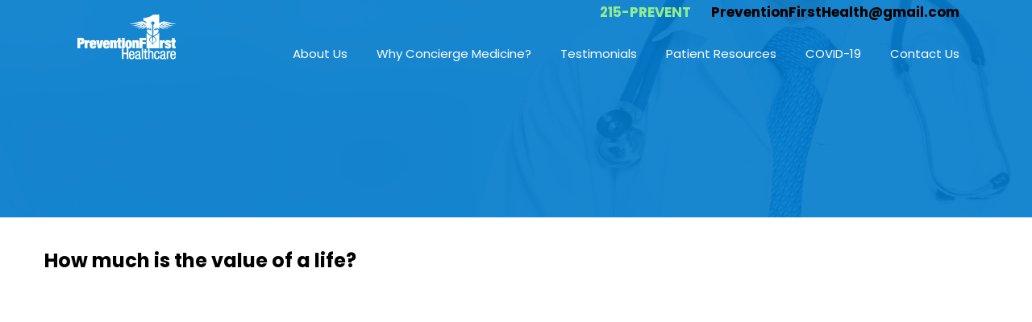

--- FILE ---
content_type: text/html; charset=UTF-8
request_url: https://215prevent.com/2023/01/25/how-much-is-the-value-of-a-life/
body_size: 72290
content:
<!DOCTYPE html>
<html lang="en-US" class="no-js">
<head>
<!-- Google tag (gtag.js) -->
<script async src="https://www.googletagmanager.com/gtag/js?id=G-13TZ6QBYL3">
</script>
<script>
  window.dataLayer = window.dataLayer || [];
  function gtag(){dataLayer.push(arguments);}
  gtag('js', new Date());

  gtag('config', 'G-13TZ6QBYL3');
</script>
<!-- End Google Tag Manager -->
	<meta charset="UTF-8">
	<meta name="viewport" content="width=device-width, initial-scale=1.0" >
	<link rel="profile" href="http://gmpg.org/xfn/11">
	<link rel="pingback" href="https://215prevent.com/xmlrpc.php">
<script src="https://kit.fontawesome.com/9bc8dfdbc3.js" crossorigin="anonymous"></script>
<link rel="preconnect" href="https://fonts.gstatic.com">
<link href="https://fonts.googleapis.com/css2?family=Poppins:wght@300;400;500;700&display=swap" rel="stylesheet"> 
	<!--[if lt IE 9]>
	<script src="https://215prevent.com/wp-content/themes/215Prevent/js/html5.js"></script>
	<![endif]-->
	<script>(function(html){html.className = html.className.replace(/\bno-js\b/,'js')})(document.documentElement);</script>
<meta name='robots' content='index, follow, max-image-preview:large, max-snippet:-1, max-video-preview:-1' />

	<!-- This site is optimized with the Yoast SEO plugin v26.6 - https://yoast.com/wordpress/plugins/seo/ -->
	<title>How much is the value of a life? - Prevention First Healthcare</title>
	<meta name="description" content="How much is the value of a life? Is the value of a life worth $5 a day? Is it worth a premium cup of coffee or iced tea?" />
	<link rel="canonical" href="https://215prevent.com/2023/01/25/how-much-is-the-value-of-a-life/" />
	<meta property="og:locale" content="en_US" />
	<meta property="og:type" content="article" />
	<meta property="og:title" content="How much is the value of a life? - Prevention First Healthcare" />
	<meta property="og:description" content="How much is the value of a life? Is the value of a life worth $5 a day? Is it worth a premium cup of coffee or iced tea?" />
	<meta property="og:url" content="https://215prevent.com/2023/01/25/how-much-is-the-value-of-a-life/" />
	<meta property="og:site_name" content="Prevention First Healthcare" />
	<meta property="article:publisher" content="https://www.facebook.com/preventionfirsthealthcare/" />
	<meta property="article:published_time" content="2023-01-25T20:00:21+00:00" />
	<meta property="article:modified_time" content="2023-09-01T12:34:23+00:00" />
	<meta property="og:image" content="https://215prevent.com/wp-content/uploads/2023/01/prev-first-what-a-5-cup-of-coffee-per-day-will-buy.jpg" />
	<meta property="og:image:width" content="800" />
	<meta property="og:image:height" content="800" />
	<meta property="og:image:type" content="image/jpeg" />
	<meta name="author" content="Cheryl Friedenberg" />
	<meta name="twitter:card" content="summary_large_image" />
	<meta name="twitter:label1" content="Written by" />
	<meta name="twitter:data1" content="Cheryl Friedenberg" />
	<meta name="twitter:label2" content="Est. reading time" />
	<meta name="twitter:data2" content="1 minute" />
	<script type="application/ld+json" class="yoast-schema-graph">{"@context":"https://schema.org","@graph":[{"@type":"WebPage","@id":"https://215prevent.com/2023/01/25/how-much-is-the-value-of-a-life/","url":"https://215prevent.com/2023/01/25/how-much-is-the-value-of-a-life/","name":"How much is the value of a life? - Prevention First Healthcare","isPartOf":{"@id":"https://215prevent.com/#website"},"primaryImageOfPage":{"@id":"https://215prevent.com/2023/01/25/how-much-is-the-value-of-a-life/#primaryimage"},"image":{"@id":"https://215prevent.com/2023/01/25/how-much-is-the-value-of-a-life/#primaryimage"},"thumbnailUrl":"https://215prevent.com/wp-content/uploads/2023/01/prev-first-what-a-5-cup-of-coffee-per-day-will-buy.jpg","datePublished":"2023-01-25T20:00:21+00:00","dateModified":"2023-09-01T12:34:23+00:00","author":{"@id":"https://215prevent.com/#/schema/person/11e5fafbaf285d73f219f86bc3370132"},"description":"How much is the value of a life? Is the value of a life worth $5 a day? Is it worth a premium cup of coffee or iced tea?","breadcrumb":{"@id":"https://215prevent.com/2023/01/25/how-much-is-the-value-of-a-life/#breadcrumb"},"inLanguage":"en-US","potentialAction":[{"@type":"ReadAction","target":["https://215prevent.com/2023/01/25/how-much-is-the-value-of-a-life/"]}]},{"@type":"ImageObject","inLanguage":"en-US","@id":"https://215prevent.com/2023/01/25/how-much-is-the-value-of-a-life/#primaryimage","url":"https://215prevent.com/wp-content/uploads/2023/01/prev-first-what-a-5-cup-of-coffee-per-day-will-buy.jpg","contentUrl":"https://215prevent.com/wp-content/uploads/2023/01/prev-first-what-a-5-cup-of-coffee-per-day-will-buy.jpg","width":800,"height":800,"caption":"What a $5 cup of coffee per day will buy"},{"@type":"BreadcrumbList","@id":"https://215prevent.com/2023/01/25/how-much-is-the-value-of-a-life/#breadcrumb","itemListElement":[{"@type":"ListItem","position":1,"name":"Home","item":"https://215prevent.com/"},{"@type":"ListItem","position":2,"name":"How much is the value of a life?"}]},{"@type":"WebSite","@id":"https://215prevent.com/#website","url":"https://215prevent.com/","name":"Prevention First Healthcare","description":"Bucks County Internal Medicine","potentialAction":[{"@type":"SearchAction","target":{"@type":"EntryPoint","urlTemplate":"https://215prevent.com/?s={search_term_string}"},"query-input":{"@type":"PropertyValueSpecification","valueRequired":true,"valueName":"search_term_string"}}],"inLanguage":"en-US"},{"@type":"Person","@id":"https://215prevent.com/#/schema/person/11e5fafbaf285d73f219f86bc3370132","name":"Cheryl Friedenberg","image":{"@type":"ImageObject","inLanguage":"en-US","@id":"https://215prevent.com/#/schema/person/image/","url":"https://secure.gravatar.com/avatar/55a47bcfa153c8c8426c528c6e70a05a1d3272dc6be3f439cda4ff466aa693e7?s=96&d=mm&r=g","contentUrl":"https://secure.gravatar.com/avatar/55a47bcfa153c8c8426c528c6e70a05a1d3272dc6be3f439cda4ff466aa693e7?s=96&d=mm&r=g","caption":"Cheryl Friedenberg"},"sameAs":["https://215prevent.com"],"url":"https://215prevent.com/author/cherylf/"}]}</script>
	<!-- / Yoast SEO plugin. -->


<link rel='dns-prefetch' href='//fonts.googleapis.com' />
<link rel="alternate" type="application/rss+xml" title="Prevention First Healthcare &raquo; Feed" href="https://215prevent.com/feed/" />
<link rel="alternate" type="application/rss+xml" title="Prevention First Healthcare &raquo; Comments Feed" href="https://215prevent.com/comments/feed/" />
<link rel="alternate" title="oEmbed (JSON)" type="application/json+oembed" href="https://215prevent.com/wp-json/oembed/1.0/embed?url=https%3A%2F%2F215prevent.com%2F2023%2F01%2F25%2Fhow-much-is-the-value-of-a-life%2F" />
<link rel="alternate" title="oEmbed (XML)" type="text/xml+oembed" href="https://215prevent.com/wp-json/oembed/1.0/embed?url=https%3A%2F%2F215prevent.com%2F2023%2F01%2F25%2Fhow-much-is-the-value-of-a-life%2F&#038;format=xml" />
		<!-- This site uses the Google Analytics by MonsterInsights plugin v9.11.0 - Using Analytics tracking - https://www.monsterinsights.com/ -->
							<script src="//www.googletagmanager.com/gtag/js?id=G-LQ97BC8G68"  data-cfasync="false" data-wpfc-render="false" type="text/javascript" async></script>
			<script data-cfasync="false" data-wpfc-render="false" type="text/javascript">
				var mi_version = '9.11.0';
				var mi_track_user = true;
				var mi_no_track_reason = '';
								var MonsterInsightsDefaultLocations = {"page_location":"https:\/\/215prevent.com\/2023\/01\/25\/how-much-is-the-value-of-a-life\/"};
								if ( typeof MonsterInsightsPrivacyGuardFilter === 'function' ) {
					var MonsterInsightsLocations = (typeof MonsterInsightsExcludeQuery === 'object') ? MonsterInsightsPrivacyGuardFilter( MonsterInsightsExcludeQuery ) : MonsterInsightsPrivacyGuardFilter( MonsterInsightsDefaultLocations );
				} else {
					var MonsterInsightsLocations = (typeof MonsterInsightsExcludeQuery === 'object') ? MonsterInsightsExcludeQuery : MonsterInsightsDefaultLocations;
				}

								var disableStrs = [
										'ga-disable-G-LQ97BC8G68',
									];

				/* Function to detect opted out users */
				function __gtagTrackerIsOptedOut() {
					for (var index = 0; index < disableStrs.length; index++) {
						if (document.cookie.indexOf(disableStrs[index] + '=true') > -1) {
							return true;
						}
					}

					return false;
				}

				/* Disable tracking if the opt-out cookie exists. */
				if (__gtagTrackerIsOptedOut()) {
					for (var index = 0; index < disableStrs.length; index++) {
						window[disableStrs[index]] = true;
					}
				}

				/* Opt-out function */
				function __gtagTrackerOptout() {
					for (var index = 0; index < disableStrs.length; index++) {
						document.cookie = disableStrs[index] + '=true; expires=Thu, 31 Dec 2099 23:59:59 UTC; path=/';
						window[disableStrs[index]] = true;
					}
				}

				if ('undefined' === typeof gaOptout) {
					function gaOptout() {
						__gtagTrackerOptout();
					}
				}
								window.dataLayer = window.dataLayer || [];

				window.MonsterInsightsDualTracker = {
					helpers: {},
					trackers: {},
				};
				if (mi_track_user) {
					function __gtagDataLayer() {
						dataLayer.push(arguments);
					}

					function __gtagTracker(type, name, parameters) {
						if (!parameters) {
							parameters = {};
						}

						if (parameters.send_to) {
							__gtagDataLayer.apply(null, arguments);
							return;
						}

						if (type === 'event') {
														parameters.send_to = monsterinsights_frontend.v4_id;
							var hookName = name;
							if (typeof parameters['event_category'] !== 'undefined') {
								hookName = parameters['event_category'] + ':' + name;
							}

							if (typeof MonsterInsightsDualTracker.trackers[hookName] !== 'undefined') {
								MonsterInsightsDualTracker.trackers[hookName](parameters);
							} else {
								__gtagDataLayer('event', name, parameters);
							}
							
						} else {
							__gtagDataLayer.apply(null, arguments);
						}
					}

					__gtagTracker('js', new Date());
					__gtagTracker('set', {
						'developer_id.dZGIzZG': true,
											});
					if ( MonsterInsightsLocations.page_location ) {
						__gtagTracker('set', MonsterInsightsLocations);
					}
										__gtagTracker('config', 'G-LQ97BC8G68', {"forceSSL":"true","link_attribution":"true"} );
										window.gtag = __gtagTracker;										(function () {
						/* https://developers.google.com/analytics/devguides/collection/analyticsjs/ */
						/* ga and __gaTracker compatibility shim. */
						var noopfn = function () {
							return null;
						};
						var newtracker = function () {
							return new Tracker();
						};
						var Tracker = function () {
							return null;
						};
						var p = Tracker.prototype;
						p.get = noopfn;
						p.set = noopfn;
						p.send = function () {
							var args = Array.prototype.slice.call(arguments);
							args.unshift('send');
							__gaTracker.apply(null, args);
						};
						var __gaTracker = function () {
							var len = arguments.length;
							if (len === 0) {
								return;
							}
							var f = arguments[len - 1];
							if (typeof f !== 'object' || f === null || typeof f.hitCallback !== 'function') {
								if ('send' === arguments[0]) {
									var hitConverted, hitObject = false, action;
									if ('event' === arguments[1]) {
										if ('undefined' !== typeof arguments[3]) {
											hitObject = {
												'eventAction': arguments[3],
												'eventCategory': arguments[2],
												'eventLabel': arguments[4],
												'value': arguments[5] ? arguments[5] : 1,
											}
										}
									}
									if ('pageview' === arguments[1]) {
										if ('undefined' !== typeof arguments[2]) {
											hitObject = {
												'eventAction': 'page_view',
												'page_path': arguments[2],
											}
										}
									}
									if (typeof arguments[2] === 'object') {
										hitObject = arguments[2];
									}
									if (typeof arguments[5] === 'object') {
										Object.assign(hitObject, arguments[5]);
									}
									if ('undefined' !== typeof arguments[1].hitType) {
										hitObject = arguments[1];
										if ('pageview' === hitObject.hitType) {
											hitObject.eventAction = 'page_view';
										}
									}
									if (hitObject) {
										action = 'timing' === arguments[1].hitType ? 'timing_complete' : hitObject.eventAction;
										hitConverted = mapArgs(hitObject);
										__gtagTracker('event', action, hitConverted);
									}
								}
								return;
							}

							function mapArgs(args) {
								var arg, hit = {};
								var gaMap = {
									'eventCategory': 'event_category',
									'eventAction': 'event_action',
									'eventLabel': 'event_label',
									'eventValue': 'event_value',
									'nonInteraction': 'non_interaction',
									'timingCategory': 'event_category',
									'timingVar': 'name',
									'timingValue': 'value',
									'timingLabel': 'event_label',
									'page': 'page_path',
									'location': 'page_location',
									'title': 'page_title',
									'referrer' : 'page_referrer',
								};
								for (arg in args) {
																		if (!(!args.hasOwnProperty(arg) || !gaMap.hasOwnProperty(arg))) {
										hit[gaMap[arg]] = args[arg];
									} else {
										hit[arg] = args[arg];
									}
								}
								return hit;
							}

							try {
								f.hitCallback();
							} catch (ex) {
							}
						};
						__gaTracker.create = newtracker;
						__gaTracker.getByName = newtracker;
						__gaTracker.getAll = function () {
							return [];
						};
						__gaTracker.remove = noopfn;
						__gaTracker.loaded = true;
						window['__gaTracker'] = __gaTracker;
					})();
									} else {
										console.log("");
					(function () {
						function __gtagTracker() {
							return null;
						}

						window['__gtagTracker'] = __gtagTracker;
						window['gtag'] = __gtagTracker;
					})();
									}
			</script>
							<!-- / Google Analytics by MonsterInsights -->
		<style id='wp-img-auto-sizes-contain-inline-css' type='text/css'>
img:is([sizes=auto i],[sizes^="auto," i]){contain-intrinsic-size:3000px 1500px}
/*# sourceURL=wp-img-auto-sizes-contain-inline-css */
</style>
<style id='wp-emoji-styles-inline-css' type='text/css'>

	img.wp-smiley, img.emoji {
		display: inline !important;
		border: none !important;
		box-shadow: none !important;
		height: 1em !important;
		width: 1em !important;
		margin: 0 0.07em !important;
		vertical-align: -0.1em !important;
		background: none !important;
		padding: 0 !important;
	}
/*# sourceURL=wp-emoji-styles-inline-css */
</style>
<style id='wp-block-library-inline-css' type='text/css'>
:root{--wp-block-synced-color:#7a00df;--wp-block-synced-color--rgb:122,0,223;--wp-bound-block-color:var(--wp-block-synced-color);--wp-editor-canvas-background:#ddd;--wp-admin-theme-color:#007cba;--wp-admin-theme-color--rgb:0,124,186;--wp-admin-theme-color-darker-10:#006ba1;--wp-admin-theme-color-darker-10--rgb:0,107,160.5;--wp-admin-theme-color-darker-20:#005a87;--wp-admin-theme-color-darker-20--rgb:0,90,135;--wp-admin-border-width-focus:2px}@media (min-resolution:192dpi){:root{--wp-admin-border-width-focus:1.5px}}.wp-element-button{cursor:pointer}:root .has-very-light-gray-background-color{background-color:#eee}:root .has-very-dark-gray-background-color{background-color:#313131}:root .has-very-light-gray-color{color:#eee}:root .has-very-dark-gray-color{color:#313131}:root .has-vivid-green-cyan-to-vivid-cyan-blue-gradient-background{background:linear-gradient(135deg,#00d084,#0693e3)}:root .has-purple-crush-gradient-background{background:linear-gradient(135deg,#34e2e4,#4721fb 50%,#ab1dfe)}:root .has-hazy-dawn-gradient-background{background:linear-gradient(135deg,#faaca8,#dad0ec)}:root .has-subdued-olive-gradient-background{background:linear-gradient(135deg,#fafae1,#67a671)}:root .has-atomic-cream-gradient-background{background:linear-gradient(135deg,#fdd79a,#004a59)}:root .has-nightshade-gradient-background{background:linear-gradient(135deg,#330968,#31cdcf)}:root .has-midnight-gradient-background{background:linear-gradient(135deg,#020381,#2874fc)}:root{--wp--preset--font-size--normal:16px;--wp--preset--font-size--huge:42px}.has-regular-font-size{font-size:1em}.has-larger-font-size{font-size:2.625em}.has-normal-font-size{font-size:var(--wp--preset--font-size--normal)}.has-huge-font-size{font-size:var(--wp--preset--font-size--huge)}.has-text-align-center{text-align:center}.has-text-align-left{text-align:left}.has-text-align-right{text-align:right}.has-fit-text{white-space:nowrap!important}#end-resizable-editor-section{display:none}.aligncenter{clear:both}.items-justified-left{justify-content:flex-start}.items-justified-center{justify-content:center}.items-justified-right{justify-content:flex-end}.items-justified-space-between{justify-content:space-between}.screen-reader-text{border:0;clip-path:inset(50%);height:1px;margin:-1px;overflow:hidden;padding:0;position:absolute;width:1px;word-wrap:normal!important}.screen-reader-text:focus{background-color:#ddd;clip-path:none;color:#444;display:block;font-size:1em;height:auto;left:5px;line-height:normal;padding:15px 23px 14px;text-decoration:none;top:5px;width:auto;z-index:100000}html :where(.has-border-color){border-style:solid}html :where([style*=border-top-color]){border-top-style:solid}html :where([style*=border-right-color]){border-right-style:solid}html :where([style*=border-bottom-color]){border-bottom-style:solid}html :where([style*=border-left-color]){border-left-style:solid}html :where([style*=border-width]){border-style:solid}html :where([style*=border-top-width]){border-top-style:solid}html :where([style*=border-right-width]){border-right-style:solid}html :where([style*=border-bottom-width]){border-bottom-style:solid}html :where([style*=border-left-width]){border-left-style:solid}html :where(img[class*=wp-image-]){height:auto;max-width:100%}:where(figure){margin:0 0 1em}html :where(.is-position-sticky){--wp-admin--admin-bar--position-offset:var(--wp-admin--admin-bar--height,0px)}@media screen and (max-width:600px){html :where(.is-position-sticky){--wp-admin--admin-bar--position-offset:0px}}

/*# sourceURL=wp-block-library-inline-css */
</style><style id='global-styles-inline-css' type='text/css'>
:root{--wp--preset--aspect-ratio--square: 1;--wp--preset--aspect-ratio--4-3: 4/3;--wp--preset--aspect-ratio--3-4: 3/4;--wp--preset--aspect-ratio--3-2: 3/2;--wp--preset--aspect-ratio--2-3: 2/3;--wp--preset--aspect-ratio--16-9: 16/9;--wp--preset--aspect-ratio--9-16: 9/16;--wp--preset--color--black: #000000;--wp--preset--color--cyan-bluish-gray: #abb8c3;--wp--preset--color--white: #ffffff;--wp--preset--color--pale-pink: #f78da7;--wp--preset--color--vivid-red: #cf2e2e;--wp--preset--color--luminous-vivid-orange: #ff6900;--wp--preset--color--luminous-vivid-amber: #fcb900;--wp--preset--color--light-green-cyan: #7bdcb5;--wp--preset--color--vivid-green-cyan: #00d084;--wp--preset--color--pale-cyan-blue: #8ed1fc;--wp--preset--color--vivid-cyan-blue: #0693e3;--wp--preset--color--vivid-purple: #9b51e0;--wp--preset--gradient--vivid-cyan-blue-to-vivid-purple: linear-gradient(135deg,rgb(6,147,227) 0%,rgb(155,81,224) 100%);--wp--preset--gradient--light-green-cyan-to-vivid-green-cyan: linear-gradient(135deg,rgb(122,220,180) 0%,rgb(0,208,130) 100%);--wp--preset--gradient--luminous-vivid-amber-to-luminous-vivid-orange: linear-gradient(135deg,rgb(252,185,0) 0%,rgb(255,105,0) 100%);--wp--preset--gradient--luminous-vivid-orange-to-vivid-red: linear-gradient(135deg,rgb(255,105,0) 0%,rgb(207,46,46) 100%);--wp--preset--gradient--very-light-gray-to-cyan-bluish-gray: linear-gradient(135deg,rgb(238,238,238) 0%,rgb(169,184,195) 100%);--wp--preset--gradient--cool-to-warm-spectrum: linear-gradient(135deg,rgb(74,234,220) 0%,rgb(151,120,209) 20%,rgb(207,42,186) 40%,rgb(238,44,130) 60%,rgb(251,105,98) 80%,rgb(254,248,76) 100%);--wp--preset--gradient--blush-light-purple: linear-gradient(135deg,rgb(255,206,236) 0%,rgb(152,150,240) 100%);--wp--preset--gradient--blush-bordeaux: linear-gradient(135deg,rgb(254,205,165) 0%,rgb(254,45,45) 50%,rgb(107,0,62) 100%);--wp--preset--gradient--luminous-dusk: linear-gradient(135deg,rgb(255,203,112) 0%,rgb(199,81,192) 50%,rgb(65,88,208) 100%);--wp--preset--gradient--pale-ocean: linear-gradient(135deg,rgb(255,245,203) 0%,rgb(182,227,212) 50%,rgb(51,167,181) 100%);--wp--preset--gradient--electric-grass: linear-gradient(135deg,rgb(202,248,128) 0%,rgb(113,206,126) 100%);--wp--preset--gradient--midnight: linear-gradient(135deg,rgb(2,3,129) 0%,rgb(40,116,252) 100%);--wp--preset--font-size--small: 13px;--wp--preset--font-size--medium: 20px;--wp--preset--font-size--large: 36px;--wp--preset--font-size--x-large: 42px;--wp--preset--spacing--20: 0.44rem;--wp--preset--spacing--30: 0.67rem;--wp--preset--spacing--40: 1rem;--wp--preset--spacing--50: 1.5rem;--wp--preset--spacing--60: 2.25rem;--wp--preset--spacing--70: 3.38rem;--wp--preset--spacing--80: 5.06rem;--wp--preset--shadow--natural: 6px 6px 9px rgba(0, 0, 0, 0.2);--wp--preset--shadow--deep: 12px 12px 50px rgba(0, 0, 0, 0.4);--wp--preset--shadow--sharp: 6px 6px 0px rgba(0, 0, 0, 0.2);--wp--preset--shadow--outlined: 6px 6px 0px -3px rgb(255, 255, 255), 6px 6px rgb(0, 0, 0);--wp--preset--shadow--crisp: 6px 6px 0px rgb(0, 0, 0);}:where(.is-layout-flex){gap: 0.5em;}:where(.is-layout-grid){gap: 0.5em;}body .is-layout-flex{display: flex;}.is-layout-flex{flex-wrap: wrap;align-items: center;}.is-layout-flex > :is(*, div){margin: 0;}body .is-layout-grid{display: grid;}.is-layout-grid > :is(*, div){margin: 0;}:where(.wp-block-columns.is-layout-flex){gap: 2em;}:where(.wp-block-columns.is-layout-grid){gap: 2em;}:where(.wp-block-post-template.is-layout-flex){gap: 1.25em;}:where(.wp-block-post-template.is-layout-grid){gap: 1.25em;}.has-black-color{color: var(--wp--preset--color--black) !important;}.has-cyan-bluish-gray-color{color: var(--wp--preset--color--cyan-bluish-gray) !important;}.has-white-color{color: var(--wp--preset--color--white) !important;}.has-pale-pink-color{color: var(--wp--preset--color--pale-pink) !important;}.has-vivid-red-color{color: var(--wp--preset--color--vivid-red) !important;}.has-luminous-vivid-orange-color{color: var(--wp--preset--color--luminous-vivid-orange) !important;}.has-luminous-vivid-amber-color{color: var(--wp--preset--color--luminous-vivid-amber) !important;}.has-light-green-cyan-color{color: var(--wp--preset--color--light-green-cyan) !important;}.has-vivid-green-cyan-color{color: var(--wp--preset--color--vivid-green-cyan) !important;}.has-pale-cyan-blue-color{color: var(--wp--preset--color--pale-cyan-blue) !important;}.has-vivid-cyan-blue-color{color: var(--wp--preset--color--vivid-cyan-blue) !important;}.has-vivid-purple-color{color: var(--wp--preset--color--vivid-purple) !important;}.has-black-background-color{background-color: var(--wp--preset--color--black) !important;}.has-cyan-bluish-gray-background-color{background-color: var(--wp--preset--color--cyan-bluish-gray) !important;}.has-white-background-color{background-color: var(--wp--preset--color--white) !important;}.has-pale-pink-background-color{background-color: var(--wp--preset--color--pale-pink) !important;}.has-vivid-red-background-color{background-color: var(--wp--preset--color--vivid-red) !important;}.has-luminous-vivid-orange-background-color{background-color: var(--wp--preset--color--luminous-vivid-orange) !important;}.has-luminous-vivid-amber-background-color{background-color: var(--wp--preset--color--luminous-vivid-amber) !important;}.has-light-green-cyan-background-color{background-color: var(--wp--preset--color--light-green-cyan) !important;}.has-vivid-green-cyan-background-color{background-color: var(--wp--preset--color--vivid-green-cyan) !important;}.has-pale-cyan-blue-background-color{background-color: var(--wp--preset--color--pale-cyan-blue) !important;}.has-vivid-cyan-blue-background-color{background-color: var(--wp--preset--color--vivid-cyan-blue) !important;}.has-vivid-purple-background-color{background-color: var(--wp--preset--color--vivid-purple) !important;}.has-black-border-color{border-color: var(--wp--preset--color--black) !important;}.has-cyan-bluish-gray-border-color{border-color: var(--wp--preset--color--cyan-bluish-gray) !important;}.has-white-border-color{border-color: var(--wp--preset--color--white) !important;}.has-pale-pink-border-color{border-color: var(--wp--preset--color--pale-pink) !important;}.has-vivid-red-border-color{border-color: var(--wp--preset--color--vivid-red) !important;}.has-luminous-vivid-orange-border-color{border-color: var(--wp--preset--color--luminous-vivid-orange) !important;}.has-luminous-vivid-amber-border-color{border-color: var(--wp--preset--color--luminous-vivid-amber) !important;}.has-light-green-cyan-border-color{border-color: var(--wp--preset--color--light-green-cyan) !important;}.has-vivid-green-cyan-border-color{border-color: var(--wp--preset--color--vivid-green-cyan) !important;}.has-pale-cyan-blue-border-color{border-color: var(--wp--preset--color--pale-cyan-blue) !important;}.has-vivid-cyan-blue-border-color{border-color: var(--wp--preset--color--vivid-cyan-blue) !important;}.has-vivid-purple-border-color{border-color: var(--wp--preset--color--vivid-purple) !important;}.has-vivid-cyan-blue-to-vivid-purple-gradient-background{background: var(--wp--preset--gradient--vivid-cyan-blue-to-vivid-purple) !important;}.has-light-green-cyan-to-vivid-green-cyan-gradient-background{background: var(--wp--preset--gradient--light-green-cyan-to-vivid-green-cyan) !important;}.has-luminous-vivid-amber-to-luminous-vivid-orange-gradient-background{background: var(--wp--preset--gradient--luminous-vivid-amber-to-luminous-vivid-orange) !important;}.has-luminous-vivid-orange-to-vivid-red-gradient-background{background: var(--wp--preset--gradient--luminous-vivid-orange-to-vivid-red) !important;}.has-very-light-gray-to-cyan-bluish-gray-gradient-background{background: var(--wp--preset--gradient--very-light-gray-to-cyan-bluish-gray) !important;}.has-cool-to-warm-spectrum-gradient-background{background: var(--wp--preset--gradient--cool-to-warm-spectrum) !important;}.has-blush-light-purple-gradient-background{background: var(--wp--preset--gradient--blush-light-purple) !important;}.has-blush-bordeaux-gradient-background{background: var(--wp--preset--gradient--blush-bordeaux) !important;}.has-luminous-dusk-gradient-background{background: var(--wp--preset--gradient--luminous-dusk) !important;}.has-pale-ocean-gradient-background{background: var(--wp--preset--gradient--pale-ocean) !important;}.has-electric-grass-gradient-background{background: var(--wp--preset--gradient--electric-grass) !important;}.has-midnight-gradient-background{background: var(--wp--preset--gradient--midnight) !important;}.has-small-font-size{font-size: var(--wp--preset--font-size--small) !important;}.has-medium-font-size{font-size: var(--wp--preset--font-size--medium) !important;}.has-large-font-size{font-size: var(--wp--preset--font-size--large) !important;}.has-x-large-font-size{font-size: var(--wp--preset--font-size--x-large) !important;}
/*# sourceURL=global-styles-inline-css */
</style>

<style id='classic-theme-styles-inline-css' type='text/css'>
/*! This file is auto-generated */
.wp-block-button__link{color:#fff;background-color:#32373c;border-radius:9999px;box-shadow:none;text-decoration:none;padding:calc(.667em + 2px) calc(1.333em + 2px);font-size:1.125em}.wp-block-file__button{background:#32373c;color:#fff;text-decoration:none}
/*# sourceURL=/wp-includes/css/classic-themes.min.css */
</style>
<link rel='stylesheet' id='bmicalc_style-css' href='https://215prevent.com/wp-content/plugins/easy-bmi-calculator/template.css?ver=6.9' type='text/css' media='all' />
<link rel='stylesheet' id='bonfire-taptap-css-css' href='https://215prevent.com/wp-content/plugins/taptap-by-bonfire/taptap.css?ver=1' type='text/css' media='all' />
<link rel='stylesheet' id='bonfire-taptap-font-css' href='https://fonts.googleapis.com/css?family=Montserrat%3A400%2C700%7CRoboto%3A300%7CRoboto+Condensed%3A400%2C700%7CBree+Serif%7CDroid+Serif%3A400%27+rel%3D%27stylesheet%27+type%3D%27text%2Fcss&#038;ver=6.9' type='text/css' media='all' />
<link rel='stylesheet' id='taptap-fontawesome-css' href='https://215prevent.com/wp-content/plugins/taptap-by-bonfire/fonts/font-awesome/css/font-awesome.min.css?ver=1' type='text/css' media='all' />
<link rel='stylesheet' id='twentyfifteen-fonts-css' href='//fonts.googleapis.com/css?family=Noto+Sans%3A400italic%2C700italic%2C400%2C700%7CNoto+Serif%3A400italic%2C700italic%2C400%2C700%7CInconsolata%3A400%2C700&#038;subset=latin%2Clatin-ext' type='text/css' media='all' />
<link rel='stylesheet' id='genericons-css' href='https://215prevent.com/wp-content/themes/215Prevent/genericons/genericons.css?ver=3.2' type='text/css' media='all' />
<link rel='stylesheet' id='twentyfifteen-style-css' href='https://215prevent.com/wp-content/themes/215Prevent/style.css?ver=6.9' type='text/css' media='all' />
<style id='twentyfifteen-style-inline-css' type='text/css'>

			.post-navigation .nav-previous { background-image: url(https://215prevent.com/wp-content/uploads/2023/01/prev-first-is-your-doctor-available-cover-photo-800x510.jpg); }
			.post-navigation .nav-previous .post-title, .post-navigation .nav-previous a:hover .post-title, .post-navigation .nav-previous .meta-nav { color: #fff; }
			.post-navigation .nav-previous a:before { background-color: rgba(0, 0, 0, 0.4); }
		
			.post-navigation .nav-next { background-image: url(https://215prevent.com/wp-content/uploads/2023/01/prev-first-advocate-doctor-fights-for-you-800x510.jpg); border-top: 0; }
			.post-navigation .nav-next .post-title, .post-navigation .nav-next a:hover .post-title, .post-navigation .nav-next .meta-nav { color: #fff; }
			.post-navigation .nav-next a:before { background-color: rgba(0, 0, 0, 0.4); }
		
/*# sourceURL=twentyfifteen-style-inline-css */
</style>
<link rel='stylesheet' id='bsf-Defaults-css' href='https://215prevent.com/wp-content/uploads/smile_fonts/Defaults/Defaults.css?ver=3.21.2' type='text/css' media='all' />
<link rel='stylesheet' id='lepopup-style-css' href='https://215prevent.com/wp-content/plugins/halfdata-green-popups/css/style.css?ver=7.53' type='text/css' media='all' />
<link rel='stylesheet' id='airdatepicker-css' href='https://215prevent.com/wp-content/plugins/halfdata-green-popups/css/airdatepicker.css?ver=7.53' type='text/css' media='all' />
<script type="text/javascript" src="https://215prevent.com/wp-content/plugins/google-analytics-for-wordpress/assets/js/frontend-gtag.min.js?ver=9.11.0" id="monsterinsights-frontend-script-js" async="async" data-wp-strategy="async"></script>
<script data-cfasync="false" data-wpfc-render="false" type="text/javascript" id='monsterinsights-frontend-script-js-extra'>/* <![CDATA[ */
var monsterinsights_frontend = {"js_events_tracking":"true","download_extensions":"doc,pdf,ppt,zip,xls,docx,pptx,xlsx","inbound_paths":"[{\"path\":\"\\\/go\\\/\",\"label\":\"affiliate\"},{\"path\":\"\\\/recommend\\\/\",\"label\":\"affiliate\"}]","home_url":"https:\/\/215prevent.com","hash_tracking":"false","v4_id":"G-LQ97BC8G68"};/* ]]> */
</script>
<script type="text/javascript" src="https://215prevent.com/wp-includes/js/jquery/jquery.min.js?ver=3.7.1" id="jquery-core-js"></script>
<script type="text/javascript" src="https://215prevent.com/wp-includes/js/jquery/jquery-migrate.min.js?ver=3.4.1" id="jquery-migrate-js"></script>
<script type="text/javascript" src="https://215prevent.com/wp-content/plugins/easy-bmi-calculator/bmi-calculator.min.js?ver=6.9" id="bmicalc_script-js"></script>
<script type="text/javascript" src="//215prevent.com/wp-content/plugins/revslider/sr6/assets/js/rbtools.min.js?ver=6.7.40" async id="tp-tools-js"></script>
<script type="text/javascript" src="//215prevent.com/wp-content/plugins/revslider/sr6/assets/js/rs6.min.js?ver=6.7.40" async id="revmin-js"></script>
<script type="text/javascript" src="https://215prevent.com/wp-content/plugins/taptap-by-bonfire/taptap-accordion.js?ver=1" id="bonfire-taptap-accordion-js"></script>
<script type="text/javascript" src="https://215prevent.com/wp-content/themes/215Prevent/js/sticky.js?ver=1.0.0" id="altitude-global-js"></script>
<script></script><link rel="https://api.w.org/" href="https://215prevent.com/wp-json/" /><link rel="alternate" title="JSON" type="application/json" href="https://215prevent.com/wp-json/wp/v2/posts/2459" /><link rel="EditURI" type="application/rsd+xml" title="RSD" href="https://215prevent.com/xmlrpc.php?rsd" />
<meta name="generator" content="WordPress 6.9" />
<link rel='shortlink' href='https://215prevent.com/?p=2459' />
<meta name="generator" content="Powered by WPBakery Page Builder - drag and drop page builder for WordPress."/>
<meta name="generator" content="Powered by Slider Revolution 6.7.40 - responsive, Mobile-Friendly Slider Plugin for WordPress with comfortable drag and drop interface." />

		<script>var lepopup_customjs_handlers={};var lepopup_cookie_value="ilovefamily";var lepopup_events_data={};var lepopup_content_id="2459";</script><script>function lepopup_add_event(_event,_data){if(typeof _lepopup_add_event == typeof undefined){jQuery(document).ready(function(){_lepopup_add_event(_event,_data);});}else{_lepopup_add_event(_event,_data);}}</script><link rel="icon" href="https://215prevent.com/wp-content/uploads/2018/08/cropped-Prevention-First-Healthcare-logo-32x32.png" sizes="32x32" />
<link rel="icon" href="https://215prevent.com/wp-content/uploads/2018/08/cropped-Prevention-First-Healthcare-logo-192x192.png" sizes="192x192" />
<link rel="apple-touch-icon" href="https://215prevent.com/wp-content/uploads/2018/08/cropped-Prevention-First-Healthcare-logo-180x180.png" />
<meta name="msapplication-TileImage" content="https://215prevent.com/wp-content/uploads/2018/08/cropped-Prevention-First-Healthcare-logo-270x270.png" />
<script>function setREVStartSize(e){
			//window.requestAnimationFrame(function() {
				window.RSIW = window.RSIW===undefined ? window.innerWidth : window.RSIW;
				window.RSIH = window.RSIH===undefined ? window.innerHeight : window.RSIH;
				try {
					var pw = document.getElementById(e.c).parentNode.offsetWidth,
						newh;
					pw = pw===0 || isNaN(pw) || (e.l=="fullwidth" || e.layout=="fullwidth") ? window.RSIW : pw;
					e.tabw = e.tabw===undefined ? 0 : parseInt(e.tabw);
					e.thumbw = e.thumbw===undefined ? 0 : parseInt(e.thumbw);
					e.tabh = e.tabh===undefined ? 0 : parseInt(e.tabh);
					e.thumbh = e.thumbh===undefined ? 0 : parseInt(e.thumbh);
					e.tabhide = e.tabhide===undefined ? 0 : parseInt(e.tabhide);
					e.thumbhide = e.thumbhide===undefined ? 0 : parseInt(e.thumbhide);
					e.mh = e.mh===undefined || e.mh=="" || e.mh==="auto" ? 0 : parseInt(e.mh,0);
					if(e.layout==="fullscreen" || e.l==="fullscreen")
						newh = Math.max(e.mh,window.RSIH);
					else{
						e.gw = Array.isArray(e.gw) ? e.gw : [e.gw];
						for (var i in e.rl) if (e.gw[i]===undefined || e.gw[i]===0) e.gw[i] = e.gw[i-1];
						e.gh = e.el===undefined || e.el==="" || (Array.isArray(e.el) && e.el.length==0)? e.gh : e.el;
						e.gh = Array.isArray(e.gh) ? e.gh : [e.gh];
						for (var i in e.rl) if (e.gh[i]===undefined || e.gh[i]===0) e.gh[i] = e.gh[i-1];
											
						var nl = new Array(e.rl.length),
							ix = 0,
							sl;
						e.tabw = e.tabhide>=pw ? 0 : e.tabw;
						e.thumbw = e.thumbhide>=pw ? 0 : e.thumbw;
						e.tabh = e.tabhide>=pw ? 0 : e.tabh;
						e.thumbh = e.thumbhide>=pw ? 0 : e.thumbh;
						for (var i in e.rl) nl[i] = e.rl[i]<window.RSIW ? 0 : e.rl[i];
						sl = nl[0];
						for (var i in nl) if (sl>nl[i] && nl[i]>0) { sl = nl[i]; ix=i;}
						var m = pw>(e.gw[ix]+e.tabw+e.thumbw) ? 1 : (pw-(e.tabw+e.thumbw)) / (e.gw[ix]);
						newh =  (e.gh[ix] * m) + (e.tabh + e.thumbh);
					}
					var el = document.getElementById(e.c);
					if (el!==null && el) el.style.height = newh+"px";
					el = document.getElementById(e.c+"_wrapper");
					if (el!==null && el) {
						el.style.height = newh+"px";
						el.style.display = "block";
					}
				} catch(e){
					console.log("Failure at Presize of Slider:" + e)
				}
			//});
		  };</script>
<noscript><style> .wpb_animate_when_almost_visible { opacity: 1; }</style></noscript><link rel='stylesheet' id='js_composer_front-css' href='https://215prevent.com/wp-content/plugins/js_composer/assets/css/js_composer.min.css?ver=8.7.2' type='text/css' media='all' />
<link rel='stylesheet' id='rs-plugin-settings-css' href='//215prevent.com/wp-content/plugins/revslider/sr6/assets/css/rs6.css?ver=6.7.40' type='text/css' media='all' />
<style id='rs-plugin-settings-inline-css' type='text/css'>
.tp-caption a{color:#fffff;text-shadow:none;-webkit-transition:all 0.2s ease-out;-moz-transition:all 0.2s ease-out;-o-transition:all 0.2s ease-out;-ms-transition:all 0.2s ease-out}.tp-caption a:hover{color:#fffff}.tp-caption.large_text{position:absolute;  color:#fffff;  text-shadow:none !important;  font-weight:600 !important; font-size:1.25em !important;  line-height:30px !important;  font-family:Open Sans !important;  margin:0px;  border-width:0px;  border-style:none;  white-space:nowrap;  text-transform:uppercase; letter-spacing:5px;  text-decoration:none}.tp-caption.sub-title-medic{font-family:Open Sans; font-size:15px; font-weight:400; color:#fffff;!important}.a-slider-revolution{color:#fff !important}.a-slider-revolution:hover{text-decoration:none}
/*# sourceURL=rs-plugin-settings-inline-css */
</style>
</head>

<body class="wp-singular post-template-default single single-post postid-2459 single-format-standard wp-theme-215Prevent wpb-js-composer js-comp-ver-8.7.2 vc_responsive">

<!-- Google tag (gtag.js) -->
<script async src="https://www.googletagmanager.com/gtag/js?id=G-13TZ6QBYL3"></script>
<script>
  window.dataLayer = window.dataLayer || [];
  function gtag(){dataLayer.push(arguments);}
  gtag('js', new Date());

  gtag('config', 'G-13TZ6QBYL3');
</script>


<div id="page" class="hfeed site">

	<div class="headerimg">&nbsp;</div>
		<header id="masthead" class="site-header scrollhead" role="banner">
			<div id="headerinfo">
            <h1 aria-label="Prevention First Healthcare" id="site-title"><span><a role="img" aria-label="Prevention First Healthcare" title="Prevention First Healthcare"  href="https://215prevent.com/" title="Prevention First Healthcare" rel="home">Prevention First Healthcare</a></span></h1>
            <p class="headright"><span class="phone">215-PREVENT</span>    <a href="mailto:PreventionFirstHealth@gmail.com">PreventionFirstHealth@gmail.com</a></p>
			<nav id="site-navigation" class="main-navigation" role="navigation">
			<div class="menu-globalnav-container"><ul id="menu-globalnav" class="nav-menu"><li id="menu-item-2240" class="menu-item menu-item-type-post_type menu-item-object-page menu-item-2240"><a href="https://215prevent.com/about-us/">About Us</a></li>
<li id="menu-item-27" class="menu-item menu-item-type-post_type menu-item-object-page menu-item-27"><a href="https://215prevent.com/why-concierge-medicine/">Why Concierge Medicine?</a></li>
<li id="menu-item-26" class="menu-item menu-item-type-post_type menu-item-object-page menu-item-26"><a href="https://215prevent.com/testimonials/">Testimonials</a></li>
<li id="menu-item-2221" class="menu-item menu-item-type-custom menu-item-object-custom menu-item-home menu-item-has-children menu-item-2221"><a href="https://215prevent.com/#">Patient Resources</a>
<ul class="sub-menu">
	<li id="menu-item-33" class="menu-item menu-item-type-post_type menu-item-object-page menu-item-33"><a href="https://215prevent.com/articles-by-dr-marc/">Articles By Dr. Marc</a></li>
	<li id="menu-item-32" class="menu-item menu-item-type-post_type menu-item-object-page menu-item-32"><a href="https://215prevent.com/health-information/">Health Information</a></li>
	<li id="menu-item-356" class="menu-item menu-item-type-post_type menu-item-object-page menu-item-356"><a href="https://215prevent.com/in-the-news/">In The News</a></li>
	<li id="menu-item-1230" class="menu-item menu-item-type-post_type menu-item-object-page menu-item-1230"><a href="https://215prevent.com/viewourvideos/">View Our Videos</a></li>
</ul>
</li>
<li id="menu-item-2271" class="menu-item menu-item-type-post_type menu-item-object-page menu-item-2271"><a href="https://215prevent.com/covid-19/">COVID-19</a></li>
<li id="menu-item-21" class="menu-item menu-item-type-post_type menu-item-object-page menu-item-21"><a href="https://215prevent.com/contact-us/">Contact Us</a></li>
</ul></div>		    </nav><!-- #site-navigation --></div>
            
        </header><!-- .site-header -->

		


<br><br>

<!--
<div id="primary" class="content-area narrow" style="position:relative;display:table;">
<div class="wpb_column vc_column_container vc_col-sm-8">
-->

	<div id="primary" class="content-area">
		<main id="main" class="site-main narrow" role="main">

		
<article id="post-2459" class="post-2459 post type-post status-publish format-standard has-post-thumbnail hentry category-uncategorized category-video-posts">
	
	<header class="entry-header">
		<h1 class="entry-title">How much is the value of a life?</h1>	</header><!-- .entry-header -->

	<div class="entry-content">
		<p><iframe title="What&#039;s the value of a life worth?" width="625" height="352" src="https://www.youtube.com/embed/WAuquchjnFQ?feature=oembed" frameborder="0" allow="accelerometer; autoplay; clipboard-write; encrypted-media; gyroscope; picture-in-picture; web-share" referrerpolicy="strict-origin-when-cross-origin" allowfullscreen></iframe></p>
<p>How much is the value of a life? Is the value of a life worth $5 a day? Is it worth a premium cup of coffee or iced tea? That&#8217;s all it costs to be a member of <a href="https://215prevent.com/">Prevention First Healthcare.</a> Sure, insurance is nice when you&#8217;re ill, but it&#8217;s not getting you into your doctor&#8217;s office when you don&#8217;t feel well, at least not for three months.</p>
<p>It&#8217;s all about access to your physician. When you don&#8217;t feel well, you call our office that has live receptionists. Private phone lines are answered immediately. If you need to be seen, it will be theday that you call, not three months from now. Our patients are never told, go to the urgent care because we have no room. If this is the kind of care that you wish to receive- true personalized health care where you&#8217;re treated like you&#8217;re the only patient in the practice, Call us today at 215-PREVENT.</p>
<p><a href="https://215prevent.com/testimonials/">See what other patients are saying</a> about Dr. Marc Rabinowitz and Prevention First Healthcare.</p>
	</div><!-- .entry-content -->

	
</article><!-- #post-## -->

		</main><!-- .site-main -->
	</div><!-- .content-area -->

<!--
</div>

<div class="wpb_column vc_column_container vc_col-sm-4" style="padding:0 15px;"></div>

</div>

<div style="clear:both:">&nbsp;</div>
-->


<div class="blogfooter"><div class="templatera_shortcode"><div class="vc_row wpb_row vc_row-fluid"><div class="wpb_column vc_column_container vc_col-sm-12"><div class="vc_column-inner"><div class="wpb_wrapper"><div class="vc_empty_space"   style="height: 60px"><span class="vc_empty_space_inner"></span></div></div></div></div></div><div class="vc_row wpb_row vc_row-fluid narrow"><div class="wpb_column vc_column_container vc_col-sm-4"><div class="vc_column-inner"><div class="wpb_wrapper">
	<div class="wpb_text_column wpb_content_element footertext" >
		<div class="wpb_wrapper">
			<h4>About Us</h4>

		</div>
	</div>

	<div class="wpb_text_column wpb_content_element footertext nopad" >
		<div class="wpb_wrapper">
			<p>Our goal at Prevention First Healthcare, a Bucks County Internal Medicine practice, is not to just get you well, but to keep you well. We help you add years to your life and life to your years.</p>
<p>Our Southampton Medical Practice<br />
Marc S. Rabinowitz M.D.<br />
715 Cherry Lane<br />
Southampton, PA 18966<br />
P: <a href="tel:215prevent">215.PREVENT</a> (215.773.8368)<br />
F: 215.357.2677<br />
E: <a href="mailto:info@215prevent.com">preventionfirsthealth@gmail.com</a></p>

		</div>
	</div>

	<div class="wpb_raw_code wpb_raw_html wpb_content_element footersocial" >
		<div class="wpb_wrapper">
			<a href="https://www.facebook.com/preventionfirsthealthcare" target="_blank" aria-label="Facebook"><i class="fab fa-facebook"></i></a>
		</div>
	</div>
</div></div></div><div class="wpb_column vc_column_container vc_col-sm-4"><div class="vc_column-inner"><div class="wpb_wrapper">
	<div class="wpb_text_column wpb_content_element footertext" >
		<div class="wpb_wrapper">
			<h4>Make an Appointment</h4>

		</div>
	</div>

	<div class="wpb_text_column wpb_content_element footertext" >
		<div class="wpb_wrapper">
			<p>Please contact our office today to <a href="https://215prevent.com/contact-us/"> schedule your free half hour consultation</a> with the doctor.</p>
<p><i class="fa fa-phone"></i> P: <a href="tel:215prevent">215.PREVENT </a>(215.773.8368)<br />
<i class="fa fa-envelope-o"></i> E: <a href="mailto:info@215prevent.com">preventionfirsthealth@gmail.com</a></p>

		</div>
	</div>
</div></div></div><div class="wpb_column vc_column_container vc_col-sm-4"><div class="vc_column-inner"><div class="wpb_wrapper">
	<div class="wpb_text_column wpb_content_element footertext" >
		<div class="wpb_wrapper">
			<h4>Menu</h4>

		</div>
	</div>
<div  class="wpb_widgetised_column wpb_content_element">
		<div class="wpb_wrapper">
			
			<aside id="nav_menu-2" class="widget widget_nav_menu"><div class="menu-footer-container"><ul id="menu-footer" class="menu"><li id="menu-item-957" class="menu-item menu-item-type-post_type menu-item-object-page menu-item-home menu-item-957"><a href="https://215prevent.com/">Home</a></li>
<li id="menu-item-964" class="menu-item menu-item-type-post_type menu-item-object-page menu-item-964"><a href="https://215prevent.com/why-concierge-medicine/">Why Concierge Medicine?</a></li>
<li id="menu-item-963" class="menu-item menu-item-type-post_type menu-item-object-page menu-item-963"><a href="https://215prevent.com/testimonials/">Testimonials</a></li>
<li id="menu-item-958" class="menu-item menu-item-type-post_type menu-item-object-page menu-item-958"><a href="https://215prevent.com/articles-by-dr-marc/">Articles By Dr. Marc</a></li>
<li id="menu-item-960" class="menu-item menu-item-type-post_type menu-item-object-page menu-item-960"><a href="https://215prevent.com/health-information/">Health Information</a></li>
<li id="menu-item-962" class="menu-item menu-item-type-post_type menu-item-object-page menu-item-962"><a href="https://215prevent.com/in-the-news/">In The News</a></li>
<li id="menu-item-959" class="menu-item menu-item-type-post_type menu-item-object-page menu-item-959"><a href="https://215prevent.com/contact-us/">Contact Us</a></li>
</ul></div></aside>
		</div>
	</div>
</div></div></div></div><div class="vc_row wpb_row vc_row-fluid"><div class="wpb_column vc_column_container vc_col-sm-12"><div class="vc_column-inner"><div class="wpb_wrapper"><div class="vc_empty_space"   style="height: 32px"><span class="vc_empty_space_inner"></span></div></div></div></div></div></div></div>



</div><!-- .site -->


		<script>
			window.RS_MODULES = window.RS_MODULES || {};
			window.RS_MODULES.modules = window.RS_MODULES.modules || {};
			window.RS_MODULES.waiting = window.RS_MODULES.waiting || [];
			window.RS_MODULES.defered = false;
			window.RS_MODULES.moduleWaiting = window.RS_MODULES.moduleWaiting || {};
			window.RS_MODULES.type = 'compiled';
		</script>
		<script type="speculationrules">
{"prefetch":[{"source":"document","where":{"and":[{"href_matches":"/*"},{"not":{"href_matches":["/wp-*.php","/wp-admin/*","/wp-content/uploads/*","/wp-content/*","/wp-content/plugins/*","/wp-content/themes/215Prevent/*","/*\\?(.+)"]}},{"not":{"selector_matches":"a[rel~=\"nofollow\"]"}},{"not":{"selector_matches":".no-prefetch, .no-prefetch a"}}]},"eagerness":"conservative"}]}
</script>

		<!-- BEGIN MENU BUTTON -->
		<div class="taptap-menu-button-wrapper taptap-right">
							<div class="taptap-menu-button">
					<div class="taptap-menu-button-middle"></div>
				</div>
					</div>
		<!-- END MENU BUTTON -->

		<!-- BEGIN SEARCH BUTTON -->
						<!-- END SEARCH BUTTON -->
		
		<!-- BEGIN SEARCH FORM -->
		<div class="taptap-search-wrapper">
				<!-- BEGIN SEARCH FORM CLOSE ICON -->
				<div class="taptap-search-close-icon">
					<svg version="1.1" id="Layer_1" xmlns="http://www.w3.org/2000/svg" xmlns:xlink="http://www.w3.org/1999/xlink" viewBox="0 0 50 50" enable-background="new 0 0 50 50" xml:space="preserve">
					<path d="M9.016,40.837c0.195,0.195,0.451,0.292,0.707,0.292c0.256,0,0.512-0.098,0.708-0.293l14.292-14.309
						l14.292,14.309c0.195,0.196,0.451,0.293,0.708,0.293c0.256,0,0.512-0.098,0.707-0.292c0.391-0.39,0.391-1.023,0.001-1.414
						L26.153,25.129L40.43,10.836c0.39-0.391,0.39-1.024-0.001-1.414c-0.392-0.391-1.024-0.391-1.414,0.001L24.722,23.732L10.43,9.423
						c-0.391-0.391-1.024-0.391-1.414-0.001c-0.391,0.39-0.391,1.023-0.001,1.414l14.276,14.293L9.015,39.423
						C8.625,39.813,8.625,40.447,9.016,40.837z"/>
					</svg>
				</div>
				<!-- END SEARCH FORM CLOSE ICON -->
			
				<form method="get" id="searchform" action="https://215prevent.com/">
					<input type="text" name="s" id="s" placeholder="type search term...">
				</form>
		</div>
		<!-- END SEARCH FORM -->

		<!-- BEGIN LOGO -->
						<!-- END LOGO -->
		
		<!-- BEGIN HEADER BACKGROUND -->
				<!-- END HEADER BACKGROUND -->
		
		<!-- BEGIN MENU BACKGROUND COLOR -->
		<div class="taptap-background-color">
		</div>
		<!-- END MENU BACKGROUND COLOR -->
		
		<!-- BEGIN MENU BACKGROUND IMAGE -->
				<!-- END MENU BACKGROUND IMAGE -->

		<!-- BEGIN MAIN WRAPPER -->
		<div class="taptap-main-wrapper">
			<div class="taptap-main-inner">
				<div class="taptap-main">
					<div class="taptap-main-inner-inner">
						<!-- BEGIN HEADING -->
						<div class="taptap-heading">
																												</div>
						<!-- END HEADING -->
						
						<!-- BEGIN SUBHEADING -->
						<div class="taptap-subheading">
																												</div>
						<!-- END SUBHEADING -->

						<!-- BEGIN IMAGE -->
												<!-- END IMAGE -->
						
						<!-- BEGIN MENU -->
												<div class="taptap-by-bonfire"><ul id="menu-globalnav-1" class="menu"><li id="menu-item-2240" class="menu-item menu-item-type-post_type menu-item-object-page"><a href="https://215prevent.com/about-us/">About Us<div class="taptap-menu-item-description"></div></a></li>
<li id="menu-item-27" class="menu-item menu-item-type-post_type menu-item-object-page"><a href="https://215prevent.com/why-concierge-medicine/">Why Concierge Medicine?<div class="taptap-menu-item-description"></div></a></li>
<li id="menu-item-26" class="menu-item menu-item-type-post_type menu-item-object-page"><a href="https://215prevent.com/testimonials/">Testimonials<div class="taptap-menu-item-description"></div></a></li>
<li id="menu-item-2221" class="menu-item menu-item-type-custom menu-item-object-custom menu-item-home menu-item-has-children"><a href="https://215prevent.com/#">Patient Resources<div class="taptap-menu-item-description"></div></a>
<ul class="sub-menu">
	<li id="menu-item-33" class="menu-item menu-item-type-post_type menu-item-object-page"><a href="https://215prevent.com/articles-by-dr-marc/">Articles By Dr. Marc<div class="taptap-menu-item-description"></div></a></li>
	<li id="menu-item-32" class="menu-item menu-item-type-post_type menu-item-object-page"><a href="https://215prevent.com/health-information/">Health Information<div class="taptap-menu-item-description"></div></a></li>
	<li id="menu-item-356" class="menu-item menu-item-type-post_type menu-item-object-page"><a href="https://215prevent.com/in-the-news/">In The News<div class="taptap-menu-item-description"></div></a></li>
	<li id="menu-item-1230" class="menu-item menu-item-type-post_type menu-item-object-page"><a href="https://215prevent.com/viewourvideos/">View Our Videos<div class="taptap-menu-item-description"></div></a></li>
</ul>
</li>
<li id="menu-item-2271" class="menu-item menu-item-type-post_type menu-item-object-page"><a href="https://215prevent.com/covid-19/">COVID-19<div class="taptap-menu-item-description"></div></a></li>
<li id="menu-item-21" class="menu-item menu-item-type-post_type menu-item-object-page"><a href="https://215prevent.com/contact-us/">Contact Us<div class="taptap-menu-item-description"></div></a></li>
</ul></div>						<!-- END MENU -->
						
						<!-- BEGIN WIDGETS -->
							
						<!-- END WIDGETS -->
					</div>
				</div>
			</div>
		</div>
		<!-- END MAIN WRAPPER -->

	
		<!-- BEGIN CUSTOM COLORS (WP THEME CUSTOMIZER) -->
		<!-- menu button + logo + header -->
																																<!-- headings -->
						<!-- menu + submenu -->
																								<!-- menu icons -->
										<!-- widgets -->
								<!-- menu description -->
				<!-- background -->
		
		<style>
		/**************************************************************
		*** CUSTOM COLORS + SETTINGS
		**************************************************************/		
		/* menu button opacity */
		.taptap-menu-button-wrapper { opacity:; }
		/* menu button */
		.taptap-menu-button:after,
		.taptap-menu-button:before,
		.taptap-menu-button div.taptap-menu-button-middle:before,
		.taptap-menu-button div.taptap-menu-button-middle:after,
		.taptap-menu-button-alt:after,
		.taptap-menu-button-alt:before,
		.taptap-menu-button-alt div.taptap-menu-button-alt-middle:before,
		.taptap-menu-button-alt div.taptap-menu-button-alt-middle:after,
		.taptap-menu-button-three:after,
		.taptap-menu-button-three:before,
		.taptap-menu-button-three div.taptap-menu-button-three-middle:before,
		.taptap-menu-button-three-alt:after,
		.taptap-menu-button-three-alt:before,
		.taptap-menu-button-three-alt div.taptap-menu-button-three-alt-middle:before { background-color:#000000; }
		.taptap-menu-button-static { fill:#000000; }
		/* menu button (if menu opened) */
		.taptap-menu-active .taptap-menu-button:after,
		.taptap-menu-active .taptap-menu-button:before,
		.taptap-menu-active .taptap-menu-button div.taptap-menu-button-middle:before,
		.taptap-menu-active .taptap-menu-button div.taptap-menu-button-middle:after,
		.taptap-menu-active .taptap-menu-button-alt:after,
		.taptap-menu-active .taptap-menu-button-alt:before,
		.taptap-menu-active .taptap-menu-button-alt div.taptap-menu-button-alt-middle:before,
		.taptap-menu-active .taptap-menu-button-alt div.taptap-menu-button-alt-middle:after,
		.taptap-menu-active .taptap-menu-button-three:after,
		.taptap-menu-active .taptap-menu-button-three:before,
		.taptap-menu-active .taptap-menu-button-three div.taptap-menu-button-three-middle:before,
		.taptap-menu-active .taptap-menu-button-three-alt:after,
		.taptap-menu-active .taptap-menu-button-three-alt:before,
		.taptap-menu-active .taptap-menu-button-three-alt div.taptap-menu-button-three-alt-middle:before { background-color:#000000; }
		.taptap-menu-active .taptap-menu-button-static { fill:#000000; }
	
				/* menu bars hover */
		.taptap-menu-button:hover:before,
		.taptap-menu-button:hover:after,
		.taptap-menu-button:hover div.taptap-menu-button-middle:before,
		.taptap-menu-button:hover div.taptap-menu-button-middle:after,
		
		.taptap-menu-button-alt:hover:before,
		.taptap-menu-button-alt:hover:after,
		.taptap-menu-button-alt:hover div.taptap-menu-button-alt-middle:before,
		.taptap-menu-button-alt:hover div.taptap-menu-button-alt-middle:after,
		
		.taptap-menu-button-three:hover:after,
		.taptap-menu-button-three:hover:before,
		.taptap-menu-button-three:hover div.taptap-menu-button-three-middle:before,
		.taptap-menu-button-three-alt:hover:after,
		.taptap-menu-button-three-alt:hover:before,
		.taptap-menu-button-three-alt:hover div.taptap-menu-button-three-alt-middle:before {
			background-color:#A3A6A9 !important;
			background-color: !important;
		}
		.taptap-menu-button-wrapper:hover .taptap-menu-button-static { fill: !important; }
		/* menu bars hover (if menu opened) */
		.taptap-menu-active .taptap-menu-button:hover:before,
		.taptap-menu-active .taptap-menu-button:hover:after,
		.taptap-menu-active .taptap-menu-button:hover div.taptap-menu-button-middle:before,
		.taptap-menu-active .taptap-menu-button:hover div.taptap-menu-button-middle:after,
		
		.taptap-menu-active .taptap-menu-button-alt:hover:before,
		.taptap-menu-active .taptap-menu-button-alt:hover:after,
		.taptap-menu-active .taptap-menu-button-alt:hover div.taptap-menu-button-alt-middle:before,
		.taptap-menu-active .taptap-menu-button-alt:hover div.taptap-menu-button-alt-middle:after,
		
		.taptap-menu-active .taptap-menu-button-three:hover:after,
		.taptap-menu-active .taptap-menu-button-three:hover:before,
		.taptap-menu-active .taptap-menu-button-three:hover div.taptap-menu-button-three-middle:before,
		.taptap-menu-active .taptap-menu-button-three-alt:hover:after,
		.taptap-menu-active .taptap-menu-button-three-alt:hover:before,
		.taptap-menu-active .taptap-menu-button-three-alt:hover div.taptap-menu-button-three-alt-middle:before {
			background-color:#A3A6A9 !important;
			background-color: !important;
		}
		.taptap-menu-active:hover .taptap-menu-button-static { fill: !important; }
				
		/* custom menu button speed */
		.taptap-menu-button:after,
		.taptap-menu-button:before,
		.taptap-menu-button div.taptap-menu-button-middle:before,
		.taptap-menu-button div.taptap-menu-button-middle:after,
		.taptap-menu-button-alt:after,
		.taptap-menu-button-alt:before,
		.taptap-menu-button-alt div.taptap-menu-button-alt-middle:before,
		.taptap-menu-button-alt div.taptap-menu-button-alt-middle:after,
		.taptap-menu-button-three:after,
		.taptap-menu-button-three:before,
		.taptap-menu-button-three div.taptap-menu-button-three-middle:before,
		.taptap-menu-button-three-alt:after,
		.taptap-menu-button-three-alt:before,
		.taptap-menu-button-three-alt div.taptap-menu-button-three-alt-middle:before {
			-webkit-transition:all s ease !important;
			-moz-transition:all s ease !important;
			transition:all s ease !important;
		}
		
		/* search button */
		.taptap-search-button,
		.taptap-search-button-right { border-color:; }
		.taptap-search-button svg,
		.taptap-search-button-right svg { fill:; }
		.taptap-search-button:hover svg,
		.taptap-search-button-right:hover svg { fill:; }
		/* search button divider */
				.taptap-search-button {
			border-left:none;
			left:61px;
		}
		.taptap-search-button-right {
			border-right:none;
			right:61px;
		}
				
		/* search form background */
		.taptap-search-wrapper { background-color:; }
		/* search form placeholder */
		#searchform input::-webkit-input-placeholder { color: !important; }
		#searchform input:-moz-placeholder { color: !important; }
		#searchform input::-moz-placeholder { color: !important; }
		#searchform input:-ms-input-placeholder { color: !important; }
		/* search form text */
		.taptap-search-wrapper #searchform input { color:; }
		/* search form close icon */
		.taptap-search-close-icon svg { fill:; }
		/* search form close icon hover */
		.taptap-search-close-icon:hover svg { fill:; }
		/* logo */
		.taptap-logo a { color:; }
		.taptap-logo a:hover { color:; }
		/* header background */
		.tap-tap-header { background-color:; }
		/* show header + search when menu open */
				/* headings */
		.taptap-heading,
		.taptap-heading a,
		.taptap-heading a:hover { color:; }
		.taptap-subheading,
		.taptap-subheading a,
		.taptap-subheading a:hover { color:; }
		/* menu + submenu */
		.taptap-by-bonfire ul li a { color:; }
		.taptap-by-bonfire ul li.current-menu-item a { color:; }
		.taptap-by-bonfire ul li.full-item-svg-hover > a,
		.taptap-by-bonfire ul li a:hover { color:; }
		.taptap-by-bonfire ul li.current-menu-item a:hover { color:; }		
		.taptap-by-bonfire .sub-menu a { color:; }
		.taptap-by-bonfire .sub-menu .current-menu-item a { color:; }
		.taptap-by-bonfire .sub-menu a:hover { color:; }
		.taptap-by-bonfire .sub-menu .current-menu-item a:hover { color:; }
		.taptap-by-bonfire .menu li span svg { fill:; }
		.full-item-svg-hover > span svg,
		.taptap-by-bonfire .menu li span:hover svg { fill: !important; }
		.taptap-by-bonfire .menu li span { border-color:; }
		/* background */
		.taptap-background-color { background-color:; }
		
		/* push down site by height of menu */
				
        /* show header shadow */
                /* header shadow strength */
        .tap-tap-header {
            -webkit-box-shadow: 0px 0px 2px 1px rgba(0,0,0,);
            -moz-box-shadow: 0px 0px 2px 1px rgba(0,0,0,);
            box-shadow: 0px 0px 2px 1px rgba(0,0,0,);
        }
        
		/* background image opacity */
		.taptap-background-image { opacity:; }
		/* background color opacity */
		.taptap-background-color { opacity:; }
		/* header background opacity */
		.tap-tap-header { opacity:; }

		/* menu content top distance */
		.taptap-main-inner-inner { padding-top:px; }
		/* heading */
		.taptap-heading,
		.taptap-heading a {
			font-size:px;
			letter-spacing:px;
			line-height:px;
		}
		/* subheading */
		.taptap-subheading,
		.taptap-subheading a {
			font-size:px;
			letter-spacing:px;
			line-height:px;
			margin-top:px;
		}
		/* heading font */
									.taptap-heading,
				.taptap-heading a {
					font-family:'Montserrat';
					font-weight:400;
				}
							
		
		/* subheading font */
									.taptap-subheading,
				.taptap-subheading a {
					font-family:'Montserrat';
					font-weight:400;
				}
							
		
		/* menu font */
									.taptap-by-bonfire ul li a {
					font-family:'Montserrat';
					font-weight:400;
				}
							

		/* menu */
		.taptap-by-bonfire ul li a {
			font-size:18px;
			letter-spacing:px;
		}
		/* submenu */
		.taptap-by-bonfire .sub-menu a {
			font-size:18px;
			letter-spacing:px;
		}
		/* menu vertical spacing */
		.taptap-by-bonfire ul li a {
			margin-bottom:px;
		}
		/* sub-menu vertical spacing */
		.taptap-by-bonfire .sub-menu a {
			margin-bottom:px;
		}
		/* drop-down arrow position */
		.taptap-by-bonfire .menu li.menu-item-has-children span {
			top:px;
		}
		/* drop-down arrow position (top-level) */
		.taptap-by-bonfire .menu li.menu-item-has-children span {
			top:px;
		}
		/* drop-down arrow position (sub-level) */
		.taptap-by-bonfire .sub-menu li.menu-item-has-children span {
			top:px;
		}
		
		/* menu description */
		.taptap-menu-item-description {
			font-size:px;
			padding-top:px;
			padding-bottom:px;
			line-height:px;
			color:;
		}
		/* menu description font */
					.taptap-menu-item-description {
				font-family:'Montserrat';
				font-weight:400;
			}
		
		/* menu icons */
		.taptap-by-bonfire ul li a i {
			color:;
			font-size:px;
			margin-top:px;
		}
		.taptap-by-bonfire ul li a:hover i {
			color:;
		}
		.taptap-by-bonfire .sub-menu a i {
			color:;
			font-size:px;
			margin-top:px;
		}
		.taptap-by-bonfire .sub-menu a:hover i {
			color:;
		}

		/* widget top distance */
		.taptap-widgets-wrapper { margin-top:px; }
		/* widget titles */
		.taptap-widgets-wrapper .widget .widgettitle {
			color:;
			font-size:px !important;
			letter-spacing:px !important;
			line-height:px !important;
		}
		/* widget title font */
									.taptap-widgets-wrapper .widget .widgettitle {
					font-family:'Montserrat';
					font-weight:400;
				}
							
		/* widgets */
		.taptap-widgets-wrapper .widget,
		.taptap-widgets-wrapper .widget a {
			color:;
			font-size:px !important;
			letter-spacing:px !important;
			line-height:px !important;
		}
		.taptap-widgets-wrapper .widget a {
			color:;
		}
		/* widget font */
									.taptap-widgets-wrapper .widget,
				.taptap-widgets-wrapper .widget a {
					font-family:'Montserrat';
					font-weight:400;
				}
					
		/* background pattern */
		
		/* horizontal alignment */
					.taptap-heading,
			.taptap-subheading,
			.taptap-image,
			.taptap-by-bonfire ul li,
			.taptap-widgets-wrapper .widget { text-align:left; }
			.taptap-widgets-wrapper .widget div,
			.taptap-widgets-wrapper .widget span,
			.taptap-widgets-wrapper .widget iframe,
			.taptap-widgets-wrapper .widget object,
			.taptap-widgets-wrapper .widget embed {
				margin-left:0;
				margin-right:auto;
			}
				
		/* vertical alignment */
		
		/* menu animations (top/left/right/bottom/fade) */
					.taptap-background-color {
				opacity:0;
				
				-webkit-transition:opacity .4s ease, top 0s ease .4s;
				-moz-transition:opacity .4s ease, top 0s ease .4s;
				transition:opacity .4s ease, top 0s ease .4s;
			}
			.taptap-background-color-active {
				opacity:1;
				
				-webkit-transition:opacity .4s ease, top 0s ease 0s;
				-moz-transition:opacity .4s ease, top 0s ease 0s;
				transition:opacity .4s ease, top 0s ease 0s;
			}
			.taptap-main-wrapper,
			.taptap-background-color,
			.taptap-background-image {
				-webkit-transform:translateY(0) translateX(0);
				-moz-transform:translateY(0) translateX(0);
				transform:translateY(0) translateX(0);
			}
			.taptap-main-wrapper-active,
			.taptap-background-color-active,
			.taptap-background-image-active {
				-webkit-transform:translateY(0) translateX(0);
				-moz-transform:translateY(0) translateX(0);
				transform:translateY(0) translateX(0);
			}
			.taptap-background-image { opacity:0; }
			.taptap-background-image-active { opacity:0.1; }
				
		/* background image horizontal + vertical alignment */
		.taptap-background-image {
			background-position:top center;
		}	
		
		/* menu button animations (-/X) */
						
		/* if submenu arrow divider is hidden */
				.taptap-by-bonfire .menu li span {
			border:none;
							margin-left:-3px;
					}
				
		/* hide taptap between resolutions */
		@media ( min-width:788px) and (max-width:5000px) {
			.taptap-menu-button-wrapper,
			.taptap-logo-wrapper,
			.tap-tap-header,
			.taptap-background-color,
			.taptap-background-image,
			.taptap-main-wrapper,
			.taptap-search-wrapper,
			.taptap-search-button,
			.taptap-search-button-right { display:none; }
			body { margin-top:0 !important; }
		}
		/* hide theme menu */
				@media screen and (max-width:788px) {
			#site-navigation { display:none !important; }
		}
		@media screen and (min-width:5000px) {
			#site-navigation { display:none !important; }
		}
				</style>
		<!-- END CUSTOM COLORS (WP THEME CUSTOMIZER) -->
	
	<script type="text/javascript" src="https://215prevent.com/wp-content/plugins/taptap-by-bonfire/taptap.js?ver=1" id="bonfire-taptap-js-js"></script>
<script type="text/javascript" src="https://215prevent.com/wp-content/plugins/taptap-by-bonfire/retina.js?ver=1" id="bonfire-taptap-retina-js-js"></script>
<script type="text/javascript" src="https://215prevent.com/wp-content/themes/215Prevent/js/skip-link-focus-fix.js?ver=20141010" id="twentyfifteen-skip-link-focus-fix-js"></script>
<script type="text/javascript" id="twentyfifteen-script-js-extra">
/* <![CDATA[ */
var screenReaderText = {"expand":"\u003Cspan class=\"screen-reader-text\"\u003Eexpand child menu\u003C/span\u003E","collapse":"\u003Cspan class=\"screen-reader-text\"\u003Ecollapse child menu\u003C/span\u003E"};
//# sourceURL=twentyfifteen-script-js-extra
/* ]]> */
</script>
<script type="text/javascript" src="https://215prevent.com/wp-content/themes/215Prevent/js/functions.js?ver=20150330" id="twentyfifteen-script-js"></script>
<script type="text/javascript" src="https://215prevent.com/wp-content/plugins/halfdata-green-popups/js/lepopup.js?ver=7.53" id="lepopup-js"></script>
<script type="text/javascript" src="https://215prevent.com/wp-content/plugins/halfdata-green-popups/js/airdatepicker.js?ver=7.53" id="airdatepicker-js"></script>
<script type="text/javascript" src="https://215prevent.com/wp-content/plugins/js_composer/assets/js/dist/js_composer_front.min.js?ver=8.7.2" id="wpb_composer_front_js-js"></script>
<script id="wp-emoji-settings" type="application/json">
{"baseUrl":"https://s.w.org/images/core/emoji/17.0.2/72x72/","ext":".png","svgUrl":"https://s.w.org/images/core/emoji/17.0.2/svg/","svgExt":".svg","source":{"concatemoji":"https://215prevent.com/wp-includes/js/wp-emoji-release.min.js?ver=6.9"}}
</script>
<script type="module">
/* <![CDATA[ */
/*! This file is auto-generated */
const a=JSON.parse(document.getElementById("wp-emoji-settings").textContent),o=(window._wpemojiSettings=a,"wpEmojiSettingsSupports"),s=["flag","emoji"];function i(e){try{var t={supportTests:e,timestamp:(new Date).valueOf()};sessionStorage.setItem(o,JSON.stringify(t))}catch(e){}}function c(e,t,n){e.clearRect(0,0,e.canvas.width,e.canvas.height),e.fillText(t,0,0);t=new Uint32Array(e.getImageData(0,0,e.canvas.width,e.canvas.height).data);e.clearRect(0,0,e.canvas.width,e.canvas.height),e.fillText(n,0,0);const a=new Uint32Array(e.getImageData(0,0,e.canvas.width,e.canvas.height).data);return t.every((e,t)=>e===a[t])}function p(e,t){e.clearRect(0,0,e.canvas.width,e.canvas.height),e.fillText(t,0,0);var n=e.getImageData(16,16,1,1);for(let e=0;e<n.data.length;e++)if(0!==n.data[e])return!1;return!0}function u(e,t,n,a){switch(t){case"flag":return n(e,"\ud83c\udff3\ufe0f\u200d\u26a7\ufe0f","\ud83c\udff3\ufe0f\u200b\u26a7\ufe0f")?!1:!n(e,"\ud83c\udde8\ud83c\uddf6","\ud83c\udde8\u200b\ud83c\uddf6")&&!n(e,"\ud83c\udff4\udb40\udc67\udb40\udc62\udb40\udc65\udb40\udc6e\udb40\udc67\udb40\udc7f","\ud83c\udff4\u200b\udb40\udc67\u200b\udb40\udc62\u200b\udb40\udc65\u200b\udb40\udc6e\u200b\udb40\udc67\u200b\udb40\udc7f");case"emoji":return!a(e,"\ud83e\u1fac8")}return!1}function f(e,t,n,a){let r;const o=(r="undefined"!=typeof WorkerGlobalScope&&self instanceof WorkerGlobalScope?new OffscreenCanvas(300,150):document.createElement("canvas")).getContext("2d",{willReadFrequently:!0}),s=(o.textBaseline="top",o.font="600 32px Arial",{});return e.forEach(e=>{s[e]=t(o,e,n,a)}),s}function r(e){var t=document.createElement("script");t.src=e,t.defer=!0,document.head.appendChild(t)}a.supports={everything:!0,everythingExceptFlag:!0},new Promise(t=>{let n=function(){try{var e=JSON.parse(sessionStorage.getItem(o));if("object"==typeof e&&"number"==typeof e.timestamp&&(new Date).valueOf()<e.timestamp+604800&&"object"==typeof e.supportTests)return e.supportTests}catch(e){}return null}();if(!n){if("undefined"!=typeof Worker&&"undefined"!=typeof OffscreenCanvas&&"undefined"!=typeof URL&&URL.createObjectURL&&"undefined"!=typeof Blob)try{var e="postMessage("+f.toString()+"("+[JSON.stringify(s),u.toString(),c.toString(),p.toString()].join(",")+"));",a=new Blob([e],{type:"text/javascript"});const r=new Worker(URL.createObjectURL(a),{name:"wpTestEmojiSupports"});return void(r.onmessage=e=>{i(n=e.data),r.terminate(),t(n)})}catch(e){}i(n=f(s,u,c,p))}t(n)}).then(e=>{for(const n in e)a.supports[n]=e[n],a.supports.everything=a.supports.everything&&a.supports[n],"flag"!==n&&(a.supports.everythingExceptFlag=a.supports.everythingExceptFlag&&a.supports[n]);var t;a.supports.everythingExceptFlag=a.supports.everythingExceptFlag&&!a.supports.flag,a.supports.everything||((t=a.source||{}).concatemoji?r(t.concatemoji):t.wpemoji&&t.twemoji&&(r(t.twemoji),r(t.wpemoji)))});
//# sourceURL=https://215prevent.com/wp-includes/js/wp-emoji-loader.min.js
/* ]]> */
</script>
<script></script>
<script>
	var lepopup_ajax_url = "https://215prevent.com/wp-admin/admin-ajax.php";
	var lepopup_ga_tracking = "off";
	var lepopup_abd_enabled = "off";
	var lepopup_async_init = "on";
	var lepopup_preload = "off";
	var lepopup_overlays = {};
	var lepopup_campaigns = {};
</script>
</body>
</html>


--- FILE ---
content_type: text/css
request_url: https://215prevent.com/wp-content/plugins/easy-bmi-calculator/template.css?ver=6.9
body_size: 5154
content:
.bmi-calculator {
  color: #FFFFFF;
  width: 100%;
  max-width: 300px;
  font-size: 14px;
  background-color: #FFFFFF;
  box-shadow: 0 2px 5px rgba(0,0,0,.26);
  color: black;
  border-radius: 7px;
}

.bmi-calculator-title {
  text-align: center;
  -webkit-border-top-left-radius: 7px;
  -webkit-border-top-right-radius: 7px;
  -moz-border-radius-topleft: 7px;
  -moz-border-radius-topright: 7px;
  border-top-left-radius: 7px;
  border-top-right-radius: 7px;
  letter-spacing: 2px;
  padding: 10px;
}

.bmi-calculator-bottom {
  padding: 10px;
  font-size: 12px;
  text-align: right;
  -webkit-border-bottom-right-radius: 7px;
  -webkit-border-bottom-left-radius: 7px;
  -moz-border-radius-bottomright: 7px;
  -moz-border-radius-bottomleft: 7px;
  border-bottom-right-radius: 7px;
  border-bottom-left-radius: 7px;
}

.bmi-form {
    width: 100%;
    margin-bottom: 10px;
}
label.bmi-label {
    min-width: 50px;
}
.bmi-form {
    width: 100%;
    margin-bottom: 10px;
    margin-left: auto;
    margin-right: auto;
    display: block;
    text-align: center;
}
.bmi-calculator-action {
  padding: 5px;
}

.bmi-calculator-system {
  padding: 5px;
  text-align: center;
  color: #000000;
  margin-bottom: 10px;
}

.bmi-calculator-dimensions-imperial, .bmi-calculator-dimensions-metric {
  padding: 5px;
  color: #000000;
  font-weight: bold;
}

.bmi-calculator-dimensions-imperial input[type="text"], .bmi-calculator-dimensions-metric input[type="text"] {
  width: 50px;
}

.bmi-calculator-dimensions-imperial table, .bmi-calculator-dimensions-imperial tbody, .bmi-calculator-dimensions-imperial td, .bmi-calculator-dimensions-imperial tr {
  border: none;
}

.bmi-calculator-dimensions-metric table, .bmi-calculator-dimensions-metric tbody, .bmi-calculator-dimensions-metric td, .bmi-calculator-dimensions-metric tr {
  border: none;
}

.bmi-calculator-results {
  display: block;
  margin: 15px;
  padding: 10px;
  box-sizing: border-box;
  color: #000000;
  -webkit-border-radius: 5px;
  -moz-border-radius: 5px;
  border-radius: 5px;
  text-align: center;
}

.bmi-calculator-results.none {
  display: none;
}
.bmi-calculator-results.healthy {
  display: block;
  background-color: #dff0d8;
}
.bmi-calculator-results.caution {
  display: block;
  background-color: #fcf8e3;
}
.bmi-calculator-results.unhealthy {
  display: block;
  background-color: #f2dede;
}

.calc-link {
  color: #FFFFFF;
  text-decoration: underline;
}

.calc-link:hover {
  cursor: pointer;
  color: #FFFFFF;
  text-decoration: underline;
}

.bmi-calculator-button {
  border: none;
  -webkit-border-radius: 5px;
  -moz-border-radius: 5px;
  border-radius: 5px;
  padding: 11px 24px 10px;
  color: #FFFFFF;
  letter-spacing: 1.5px;
  margin-left: auto;
  margin-right: auto;
  display: block;  
  margin-bottom: 10px;
  box-shadow: none;
}

.bmi-calculator.blueair .bmi-calculator-button {
  background: #9DC3D4 !important;
}

.bmi-calculator.caribbeansea .bmi-calculator-button {
  background: #00ABC0 !important;
}

.bmi-calculator.greenglass .bmi-calculator-button {
  background: #7ACCB8 !important;
}

.bmi-calculator.nightskyblue .bmi-calculator-button {
  background: #0F4C81 !important;
}

.bmi-calculator.redhouse .bmi-calculator-button {
  background: #964F4C !important;
}

.bmi-calculator.lavender .bmi-calculator-button {
  background: #B18EAA !important;
}

.bmi-calculator.titaniumgrey .bmi-calculator-button {
  background: #807D7F !important;
}

.bmi-calculator.glaciergrey .bmi-calculator-button {
  background: #C5C6C7 !important;
}

.bmi-calculator.yellowcustard .bmi-calculator-button {
  background: #E5D68E !important;
}

.bmi-calculator.sandstone .bmi-calculator-button {
  background: #C48A69 !important;
}

.bmi-calculator.blueair .bmi-calculator-title, .bmi-calculator.blueair .bmi-calculator-bottom {
  background-color: #9DC3D4;
}

.bmi-calculator.caribbeansea .bmi-calculator-title, .bmi-calculator.caribbeansea .bmi-calculator-bottom {
  background-color: #00ABC0;
}

.bmi-calculator.greenglass .bmi-calculator-title, .bmi-calculator.greenglass .bmi-calculator-bottom {
  background-color: #7ACCB8;
}

.bmi-calculator.nightskyblue .bmi-calculator-title, .bmi-calculator.nightskyblue .bmi-calculator-bottom {
  background-color: #0F4C81;
}

.bmi-calculator.redhouse .bmi-calculator-title, .bmi-calculator.redhouse .bmi-calculator-bottom {
  background-color: #964F4C;
}

.bmi-calculator.lavender .bmi-calculator-title, .bmi-calculator.lavender .bmi-calculator-bottom {
  background-color: #B18EAA;
}

.bmi-calculator.titaniumgrey .bmi-calculator-title, .bmi-calculator.titaniumgrey .bmi-calculator-bottom {
  background-color: #807D7F;
}

.bmi-calculator.glaciergrey .bmi-calculator-title, .bmi-calculator.glaciergrey .bmi-calculator-bottom {
  background-color: #C5C6C7;
}

.bmi-calculator.yellowcustard .bmi-calculator-title, .bmi-calculator.yellowcustard .bmi-calculator-bottom {
  background-color: #E5D68E;
}

.bmi-calculator.sandstone .bmi-calculator-title, .bmi-calculator.sandstone .bmi-calculator-bottom {
  background-color: #C48A69;
}

span.powered-by-bmi {
    font-size: 7px;
    color: black;
    float: right;
    margin-top: 2px;
}


--- FILE ---
content_type: text/css
request_url: https://215prevent.com/wp-content/themes/215Prevent/mediaqueries.css
body_size: 13627
content:
@charset "UTF-8";
/* CSS Document */



/* =Media queries
-------------------------------------------------------------- */
/* Minimum width of 300 pixels. */
@media screen and (min-width: 300px) {
	
	#rev_slider_1_1_wrapper {
		width: 100% !important;
	}
	
		.vc_row {
margin-left: 0px !important;
margin-right: 0px !important;
}

.vc_column_container>.vc_column-inner {
	padding-left: 0px !important;
	padding-right: 0px !important;
}
	
	.headright {
		text-align:center;
		padding:20px 0;
	}
	
	.phone {
		color: lightgreen;
		font-weight: bold;
		margin-right: 10px;
		font-size: 14px;
	}
	
	.headright a {
		color: #000000;
		font-weight: bold;
		text-decoration: none;
		font-size: 14px;
	}
	
	.footertext a {
		color: #ffffff !important;
		text-decoration: none !important;
		font-size: 14px;
		font-weight: 500;
	}
	
	.footertext h4 {
		color: #ffffff !important;
	}
	
	.footertext p {
		font-size: 14px;
		font-weight: 500;
		margin-bottom: 20px;
		line-height: 1.5;
	}
	
	#menu-footer li a {
		color: #ffffff;
		text-decoration: none;
		font-size: 14px;
		font-weight: 500;
	}
	
	.blogfooter {
		background:#0084D4;
	}
	
	.vc_row-has-fill > .vc_column_container > .vc_column-inner {
		padding-top: 0px !important;
	}
	
	.homequote h1 {
		color: rgba(255, 255, 255, 0.4);
		font-size: 134px;
		font-family: 'MS Reference Sans Serif', sans-serif;
		line-height: 0;
        padding: 55px 0 0 0;
	}
	
	.homequote h2 {
		color: #ffffff;
    font-size: 30px;
    font-weight: 400;
    line-height: 1.3;
    padding: 0 20px;
	}
	
	.homequote p {
		color: #ffffff;
		font-size: 17px;
	}
	
	.homesep h3 {
		margin-bottom:5px;
	}
	
	.homesep p {
		margin-top: 18px;
	}
	
	.homeinfobox h3,
	.homeinfobox2 h3,
	.homeblog h3 {
		text-align:center;
		line-height: 24px !important;
		font-size: 17px !important;
	}
	
	.homeblog h3 {
		text-align: left !important;
	}
	
	.homeblog p {
		font-weight: 400;
	}
	
	.homeinfobox2 {
		margin-top: -40px;
		position: relative;
	}
	
	.homeinfobox p,
	.homeinfobox2 p {
		font-weight: 400 !important;
		text-align:center;
	}
	
	.fivecol {
		width: 100% !important;
	}

#first p {
	text-align:center;
	line-height: 50px;
	color:#fff;
}

#first {
	width: 100%;
}

.site-content {
		float: left;
		width: 100%;
	}

#main {
	background: transparent;
}

	.site-content2 {
		float:left;
		width: 100%;
	}
	
	.site {
	max-width: 100%;
	margin: 0 auto;
}

body {
	background: #fff;
	min-width:350px;
	}


#content {
	width: 100%;
	float:left;
	clear:both;
}

	
.site-header h1 {
		width: 350px;
		text-align:center;
		margin:0;
	}

	.home .site-header {
	min-height:100px;
	margin:0 auto;
	width:100%;
	background: #0084D4;
	position:relative;
	z-index:9;
		}
		
		.home body {
			background: #ffffff;
		}
		
		.site-header {
				min-height:130px;
	margin:0 auto;
	width:100%;
	position:relative;
	z-index:10;
		}
		
.headerimg {
	background: url("images/header2.jpg");
	background-size:cover;
	background-repeat: no-repeat;
	height:270px;
	position: absolute;
	width:100%;
}
		
		.headerimg:before {
	background: rgba(0, 123, 203, 0.9);
	content: ' ';
width: 100%;
	height:270px;
	position: absolute;
top: 0;
left: 0;
		}
		
		
.site-header h1 a{
	background-image: url("images/logo.png");
	background-size: 133px 60px;
	background-repeat:no-repeat;
	text-indent:-999em;
	display:block;
	min-width:133px;
	min-height:60px;
	z-index:100;
		position:relative;
		margin:0px 0px 0 0px;
		
	}
	.site-header h2{
		display:none;
		}
/*Navigation */


.home .toggled-on .sub-menu{
	display:none;}
	

	.wrapper{
		width:100%;
		margin:0 auto;
		}
	.template-front-page .wrapper{
		background:transparent;
		box-shadow:none;}
	img.shadow{
		box-shadow:none;}
	.entry-header .entry-title {
		font-size:24px;font-weight:600;margin:20px 0 0 0; color: #000;
	}
	#respond form input[type="text"] {
		width: 46.333333333%;
	}
	#respond form textarea.blog-textarea {
		width: 79.666666667%;
	}
	
	
	.commentlist .children {
		margin-left: 48px;
		margin-left: 3.428571429rem;
	}
	.srp-widget-excerpt{
		}
		.template-front-page .srp-widget-singlepost{
		float:none;
		clear:none;
		border:0;
		width:80%;
		margin: 0 1%;
		border-bottom: 1px solid #772e26;}
	#supplementary.three .widget-area {
	float: none;
	margin-right: 3.7%;
	width: 100%;
}


	
.columns{
	-moz-column-width: 12.5em;
	-webkit-column-width: 12.5em;
	column-width: 12.5em;}
.columns ul{
	list-style:none;}
.columns ul li.head{
	margin-top:10px;
	margin-bottom:10px;
	}
.columns ul li:first-child{
	margin-top:0;}
}

/* Minimum width of 450 pixels. */
@media screen and (min-width: 450px) {
	
	.site-header h1 a{
		margin:15px 0px 0 0px;
		
	}
	
	.vc_row {
margin-left: auto !important;
margin-right: auto !important;
}

.vc_column_container>.vc_column-inner {
	padding-left: 15px !important;
	padding-right: 15px !important;
}
	
		.phone {
		color: lightgreen;
		font-weight: bold;
		margin-right: 20px;
		font-size: 17px;
	}
	
	.headright a {
		color: #000000;
		font-weight: bold;
		text-decoration: none;
		font-size: 17px;
	}
	
		.headright {
		float: right;
		text-align:right;
		z-index: 10;
		position: relative;
		margin-top:50px;
		padding:0;
	}
	
	#rev_slider_1_1_wrapper {
	display:inherit !important;
}

.site-content .homepage {
	position:absolute;
	z-index: 29;
	max-width: 1300px;
}
	
.site-content {
		float: left;
		width: 100%;
	}	
	
	#secondary {
		height:270px;
		clear:both;
	}
	
#secondary .widget-title {
	margin-bottom:0px;
	text-align:center;
}

.site {
		max-width: 100%;
		padding:0;
	}
	
	
	body {
	width: 100%;
	margin:0 auto;
	}

.footer {
		display:none !important;
	}
	
	.site-content2 {
		padding: 0 20px 0 0;
		float:right;
		width: 70%;
	}
	
	.site-header h1 {
		width: auto;
		text-align:justify;
		margin: inherit;
		float:left;
	}
	
	/* NAVIGATION */

.site-header #site-navigation{
		background: transparent;
		margin-top:15px;
		float:right;
		height: 44px;
		width: 80%;
		margin-left: 0px;
		 z-index: 99999;
		}
	
.menu-globalnav-container {
	background: transparent;
	float:right;
	color:#fff;
	height: 44px;
	margin-top:0px;
	z-index: 99999;
	position: relative;
}
		
	.main-navigation ul.nav-menu,
	.main-navigation div.nav-menu > ul {
		display: inline-block !important;
		text-align: left;
		width: 100%;
		height: 44px;
	z-index: 99999;
	position: relative;
	}		
	
	.main-navigation ul {
		margin: 0;
		text-indent: 0;
	}
	.main-navigation li a,
	.main-navigation li {
		display: block;
		text-decoration: none;
	}
	.main-navigation li a {
	color: #ffffff;
	display: block;
	font-size: 15px;
	padding: 0px 0 0 36px;
	text-decoration: none;
	line-height:44px;
	font-weight: 400;
	font-family: 'Poppins', sans-serif;
	white-space: pre;
	z-index: 99999;
	position: relative;
}

	.main-navigation li a:hover {
		background: transparent;
		color: yellowgreen;
		text-shadow:none;
	
			}
			
/*
		.main-navigation .current-menu-item > a,
	.main-navigation .current-menu-ancestor > a,
	.main-navigation .current_page_item > a,
	.main-navigation .current_page_ancestor > a {
		background: #171845;
		color: #f18c46;
		font-weight: normal;
		text-shadow:none;
	}		
*/
	
	
		.main-navigation li ul li a:hover,
	.main-navigation li ul li ul li a:hover {
		background: #f6f9fd !important;
		color: #F68E20 !important;
	}
			
	.main-navigation li {
		position: relative;
		float: left;
	list-style-type: none;
	height:44px;
	}
	
	.main-navigation li:last-child {
		background:none;
	}

	.main-navigation li ul {
		margin: 0;
		padding: 0;
		position: absolute;
		top: 50px;
		z-index: 1;
	}
	.main-navigation li ul ul {
		top: 0;
		left: 100%;
	}
	.main-navigation ul li:hover > ul {
		border-left: 0;
		display: block;
	}
	
	.main-navigation li ul li a:hover {
		background: #e3e3e3;
		color: #444;
	}

	
	.main-navigation li ul li.current-menu-item a,
	.main-navigation li ul li.current-menu-ancestor a,
	.main-navigation li ul li.current-page-item a,
	.main-navigation li ul li.current-page-ancestor a {
	color: #F68E20;
	line-height: 2.181818182;
	padding: 2px 10px;
	font-weight:300;
	text-decoration: underline;
	z-index: 99999;
	position: relative;
} 

	.menu-toggle {
		display: none;
	}
	
	.main-navigation li ul {
		display: none;
		margin: 0;
		padding: 0;
		position: absolute;
		top: 100%;
		z-index: 99;
		left:26px;
	}
	.main-navigation li ul ul {
		top: 0;
		left: 100%;
	}
	.main-navigation ul li:hover > ul {
		border-left: 0;
		display: block;
	}
	
	.main-navigation li ul li a:hover {
		background: #e3e3e3;
		color: #000;
	}
	
	.main-navigation ul li ul li {
		height:auto;
	}
	
	.main-navigation ul li ul li a{
		background: #e6eefb;
		display: block;
		font-size: 14px;
		line-height: 2.181818182;
		padding: 2px 10px;
		width: 20em;
		white-space: normal;
		text-align:left;
		color: #000;
		font-weight:300;
	z-index: 99999;
	position: relative;
	}
	
	.main-navigation li ul li a {
		background: #efefef;
		display: block;
		font-size: 14px;
		line-height: 2.181818182;
		padding: 2px 10px;
		width: 14em;
		white-space: normal;
		text-align:left;
		color: #743241;
		font-weight:bold;
	z-index: 99999;
	position: relative;
	}
	
	.main-navigation li ul li.current-menu-item ul li a {
		background: #efefef;
		display: block;
		font-size: 14px;
		line-height: 2.181818182;
		padding: 2px 10px;
		width: 14em;
		white-space: normal;
		text-align:left;
		color: #9bb9ad;
		font-weight:bold;
	z-index: 99999;
	position: relative;
	}
	
	
	.main-navigation li ul li a:hover,
	.main-navigation li ul li ul li a:hover {
		background: #f6f9fd !important;
		color: #F68E20 !important;
	}
	

}
/* Minimum width of 600 pixels. IPAD PORTRAIT */
@media screen and (min-width: 600px)  {
	
		#headerinfo {
	max-width: 1100px;
	margin: 0 auto;
	padding: 0px 15px;
}
	
	#social {
		margin-top: 50px;
		display:inline-block;
	}
	
	#social img {
		margin: 0 7px;
	}
	
	body {
	margin:0 auto;
    width: 100%;
	}
		
#content2 {
	width: 100%;
	float:left;
	clear:none;
}

#content {
	width: 100%;
	float:left;
	clear:none;
}
	
	.full-width .site-content{
		width:96%;}
	.widget-area {
		float: right;
		width: 100;
	}

.widget-area .front-widgets1 .textwidget li{
	list-style:none;
	float:left;
	min-height:300px;
	max-width: 268px;
	width:25%;
	margin:0 4%;
	}

	
	
}
/* Minimum width of 700 pixels. */
@media screen and (min-width: 700px) {
	
	
/*	.menu-primary-left-container{
		float:left;
		width:50%;
		}
	
	.menu-primary-right-container{
		float:left;
		width:50%;
	}*/
}

/* Minimum width of 800 pixels. */
@media screen and (min-width: 800px) {
	
	
#secondary_int {
	padding: 15px;
	width:22%;
	float:left;
	background: #28328c;
	border-radius:10px;
	margin: 25px 25px 0 -25px;
	position:inherit;
}

	
	.social {
		float:right;
		width: auto;
		text-align:none;
		margin: 10px 0 0 0;
		clear:right;
	}
	
	.front-widgets1 li{
		width:28%;
		}
	
	.srp-widget-excerpt{
		display:inline;} 
		
		#supplementary.three .widget-area {
	float: left;
	margin-right: 3.7%;
	padding: 10px -30px 10px;
	width: 100%;
}

	
}
/* Minimum width of 810 pixels. */
@media screen and (min-width: 810px) {
	/*.main-navigation .menu-primary-right-container li{
		margin: 0 0 0 10%;
		}*/
	.site-header h1,.site-header h2 {
		text-align: left;
	}
	.site-header h1 {
		font-size: 26px;
		font-size: 1.857142857rem;
		line-height: 1.846153846;
		margin-bottom: 0;
		position:relative;
		float:left;
	}

	
	#menu-global-nav li{
		/*width:14.28%;*/
		margin:0 2% 0 0;
		}
	
		
}

/* Minimum width of 960 pixels. */
@media screen and (min-width: 960px) {	
	
		.homequote h2 {
		color: #ffffff;
    font-size: 50px;
    font-weight: 400;
    line-height: 1.3;
    padding: 0 100px;
	}
	
			.headright {
		float: right;
		z-index: 10;
		position: relative;
		margin-top:0px;
	}

	
		.fivecol {
		width: 20% !important;
	}
	
	#headerinfo {
	max-width: 1100px;
	margin: 0 auto;
	padding: 0px;
}
	
	/* On scroll the nav primary uses this class. Make changes you want to see happen on scroll here */
.scrollhead.sticky {
	background: #ffffff !important;
	min-height: 80px;
position:fixed;	
 opacity: 0.8;
 filter: alpha(opacity=80); /* For IE8 and earlier */
 margin-top:0px !important;
  -webkit-transition: all 0.25s ease-in-out;
 -moz-transition: all 0.25s ease-in-out;
 -o-transition: all 0.25s ease-in-out;
 transition: all 0.25s ease-in-out;
 top:0;
 z-index: 11;
}


.scrollhead.sticky:before {
	content: '';
		background: #ffffff !important;
 opacity: 0.8;
}

.scrollhead.sticky h1 a{
	background-image: url("images/logo-color.png");
	background-size: 133px 60px;
	background-repeat:no-repeat;
	text-indent:-999em;
	display:block;
	min-width:133px;
	min-height:60px;
	z-index:100;
		position:relative;
		margin:5px 0px 0 0px;
		
	}
	
	.scrollhead.sticky 	.main-navigation li a {
	color: #000000;
	display: block;
	font-size: 15px;
	padding:0 0 0 36px;
	position: relative;
	text-decoration: none;
	line-height:44px;
	font-weight: 400;
	font-family: 'Poppins', sans-serif;
	white-space: pre;
	 z-index: 11;
}

	.scrollhead.sticky #site-navigation {
	margin-top: 0px;
}

.scrollhead.sticky .phone {
	color: red;
}

/* On hover I wanted the nav to become more visible and I want it to have a smoother transition */
.scrollhead.sticky:hover {
 opacity: 0.95;
 filter: alpha(opacity=95); /* For IE8 and earlier */
 -webkit-transition: all 0.5s ease-in-out;
 -moz-transition: all 0.5s ease-in-out;
 -o-transition: all 0.5s ease-in-out;
 transition: all 0.5s ease-in-out;
}

body {
	margin:0 auto;
    width:100%;
	}
	
	body.custom-background-empty {
		background-color: #fff;
	}
	body.custom-background-empty .site,
	body.custom-background-white .site {
		padding: 0;
		margin-top: 0;
		margin-bottom: 0;
		box-shadow: none;
	}
	
}
